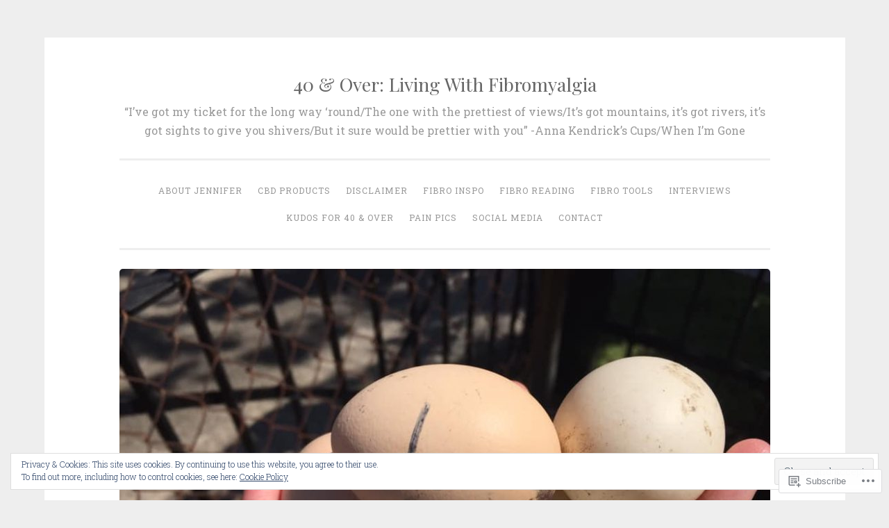

--- FILE ---
content_type: text/html; charset=UTF-8
request_url: https://fortyover.wordpress.com/tag/nola-pride/
body_size: 23867
content:
<!DOCTYPE html>
<html lang="en">
<head>
<meta charset="UTF-8">
<meta name="viewport" content="width=device-width, initial-scale=1">
<link rel="profile" href="http://gmpg.org/xfn/11">

<title>nola pride &#8211; 40 &amp; Over: Living With Fibromyalgia</title>
<script type="text/javascript">
  WebFontConfig = {"google":{"families":["Playfair+Display:r:latin,latin-ext"]},"api_url":"https:\/\/fonts-api.wp.com\/css"};
  (function() {
    var wf = document.createElement('script');
    wf.src = '/wp-content/plugins/custom-fonts/js/webfont.js';
    wf.type = 'text/javascript';
    wf.async = 'true';
    var s = document.getElementsByTagName('script')[0];
    s.parentNode.insertBefore(wf, s);
	})();
</script><style id="jetpack-custom-fonts-css">.wf-active h1, .wf-active h2, .wf-active h3, .wf-active h4, .wf-active h5, .wf-active h6, .wf-active .site-title{font-family:"Playfair Display",serif;font-style:normal;font-weight:400}.wf-active h1{font-weight:400;font-style:normal}.wf-active h2{font-weight:400;font-style:normal}.wf-active #respond h3, .wf-active h3{font-weight:400;font-style:normal}.wf-active h4{font-weight:400;font-style:normal}.wf-active h5{font-weight:400;font-style:normal}.wf-active h6{font-weight:400;font-style:normal}.wf-active .site-title{font-style:normal;font-weight:400}.wf-active .site-description{font-weight:400;font-style:normal}.wf-active .entry-title{font-style:normal;font-weight:400}.wf-active .page-title{font-style:normal;font-weight:400}.wf-active #respond h3, .wf-active .comments-title{font-style:normal;font-weight:400}.wf-active .widget-title{font-weight:400;font-style:normal}@media screen and (min-width: 50em){.wf-active h1{font-weight:400;font-style:normal}}@media screen and (min-width: 50em){.wf-active h2{font-weight:400;font-style:normal}}@media screen and (min-width: 50em){.wf-active #respond h3, .wf-active h3{font-weight:400;font-style:normal}}@media screen and (min-width: 50em){.wf-active h4{font-weight:400;font-style:normal}}@media screen and (min-width: 50em){.wf-active .entry-title{font-style:normal;font-weight:400}}</style>
<meta name='robots' content='max-image-preview:large' />
<link rel='dns-prefetch' href='//s0.wp.com' />
<link rel='dns-prefetch' href='//fonts-api.wp.com' />
<link rel='dns-prefetch' href='//af.pubmine.com' />
<link rel="alternate" type="application/rss+xml" title="40 &amp; Over: Living With Fibromyalgia &raquo; Feed" href="https://fortyover.wordpress.com/feed/" />
<link rel="alternate" type="application/rss+xml" title="40 &amp; Over: Living With Fibromyalgia &raquo; Comments Feed" href="https://fortyover.wordpress.com/comments/feed/" />
<link rel="alternate" type="application/rss+xml" title="40 &amp; Over: Living With Fibromyalgia &raquo; nola pride Tag Feed" href="https://fortyover.wordpress.com/tag/nola-pride/feed/" />
	<script type="text/javascript">
		/* <![CDATA[ */
		function addLoadEvent(func) {
			var oldonload = window.onload;
			if (typeof window.onload != 'function') {
				window.onload = func;
			} else {
				window.onload = function () {
					oldonload();
					func();
				}
			}
		}
		/* ]]> */
	</script>
	<link crossorigin='anonymous' rel='stylesheet' id='all-css-0-1' href='/wp-content/mu-plugins/widgets/eu-cookie-law/templates/style.css?m=1642463000i&cssminify=yes' type='text/css' media='all' />
<style id='wp-emoji-styles-inline-css'>

	img.wp-smiley, img.emoji {
		display: inline !important;
		border: none !important;
		box-shadow: none !important;
		height: 1em !important;
		width: 1em !important;
		margin: 0 0.07em !important;
		vertical-align: -0.1em !important;
		background: none !important;
		padding: 0 !important;
	}
/*# sourceURL=wp-emoji-styles-inline-css */
</style>
<link crossorigin='anonymous' rel='stylesheet' id='all-css-2-1' href='/wp-content/plugins/gutenberg-core/v22.2.0/build/styles/block-library/style.css?m=1764855221i&cssminify=yes' type='text/css' media='all' />
<style id='wp-block-library-inline-css'>
.has-text-align-justify {
	text-align:justify;
}
.has-text-align-justify{text-align:justify;}

/*# sourceURL=wp-block-library-inline-css */
</style><style id='global-styles-inline-css'>
:root{--wp--preset--aspect-ratio--square: 1;--wp--preset--aspect-ratio--4-3: 4/3;--wp--preset--aspect-ratio--3-4: 3/4;--wp--preset--aspect-ratio--3-2: 3/2;--wp--preset--aspect-ratio--2-3: 2/3;--wp--preset--aspect-ratio--16-9: 16/9;--wp--preset--aspect-ratio--9-16: 9/16;--wp--preset--color--black: #000000;--wp--preset--color--cyan-bluish-gray: #abb8c3;--wp--preset--color--white: #fff;--wp--preset--color--pale-pink: #f78da7;--wp--preset--color--vivid-red: #cf2e2e;--wp--preset--color--luminous-vivid-orange: #ff6900;--wp--preset--color--luminous-vivid-amber: #fcb900;--wp--preset--color--light-green-cyan: #7bdcb5;--wp--preset--color--vivid-green-cyan: #00d084;--wp--preset--color--pale-cyan-blue: #8ed1fc;--wp--preset--color--vivid-cyan-blue: #0693e3;--wp--preset--color--vivid-purple: #9b51e0;--wp--preset--color--dark-green: #1c7c7c;--wp--preset--color--dark-gray: #666;--wp--preset--color--medium-gray: #999;--wp--preset--color--light-gray: #eee;--wp--preset--gradient--vivid-cyan-blue-to-vivid-purple: linear-gradient(135deg,rgb(6,147,227) 0%,rgb(155,81,224) 100%);--wp--preset--gradient--light-green-cyan-to-vivid-green-cyan: linear-gradient(135deg,rgb(122,220,180) 0%,rgb(0,208,130) 100%);--wp--preset--gradient--luminous-vivid-amber-to-luminous-vivid-orange: linear-gradient(135deg,rgb(252,185,0) 0%,rgb(255,105,0) 100%);--wp--preset--gradient--luminous-vivid-orange-to-vivid-red: linear-gradient(135deg,rgb(255,105,0) 0%,rgb(207,46,46) 100%);--wp--preset--gradient--very-light-gray-to-cyan-bluish-gray: linear-gradient(135deg,rgb(238,238,238) 0%,rgb(169,184,195) 100%);--wp--preset--gradient--cool-to-warm-spectrum: linear-gradient(135deg,rgb(74,234,220) 0%,rgb(151,120,209) 20%,rgb(207,42,186) 40%,rgb(238,44,130) 60%,rgb(251,105,98) 80%,rgb(254,248,76) 100%);--wp--preset--gradient--blush-light-purple: linear-gradient(135deg,rgb(255,206,236) 0%,rgb(152,150,240) 100%);--wp--preset--gradient--blush-bordeaux: linear-gradient(135deg,rgb(254,205,165) 0%,rgb(254,45,45) 50%,rgb(107,0,62) 100%);--wp--preset--gradient--luminous-dusk: linear-gradient(135deg,rgb(255,203,112) 0%,rgb(199,81,192) 50%,rgb(65,88,208) 100%);--wp--preset--gradient--pale-ocean: linear-gradient(135deg,rgb(255,245,203) 0%,rgb(182,227,212) 50%,rgb(51,167,181) 100%);--wp--preset--gradient--electric-grass: linear-gradient(135deg,rgb(202,248,128) 0%,rgb(113,206,126) 100%);--wp--preset--gradient--midnight: linear-gradient(135deg,rgb(2,3,129) 0%,rgb(40,116,252) 100%);--wp--preset--font-size--small: 13px;--wp--preset--font-size--medium: 20px;--wp--preset--font-size--large: 36px;--wp--preset--font-size--x-large: 42px;--wp--preset--font-family--albert-sans: 'Albert Sans', sans-serif;--wp--preset--font-family--alegreya: Alegreya, serif;--wp--preset--font-family--arvo: Arvo, serif;--wp--preset--font-family--bodoni-moda: 'Bodoni Moda', serif;--wp--preset--font-family--bricolage-grotesque: 'Bricolage Grotesque', sans-serif;--wp--preset--font-family--cabin: Cabin, sans-serif;--wp--preset--font-family--chivo: Chivo, sans-serif;--wp--preset--font-family--commissioner: Commissioner, sans-serif;--wp--preset--font-family--cormorant: Cormorant, serif;--wp--preset--font-family--courier-prime: 'Courier Prime', monospace;--wp--preset--font-family--crimson-pro: 'Crimson Pro', serif;--wp--preset--font-family--dm-mono: 'DM Mono', monospace;--wp--preset--font-family--dm-sans: 'DM Sans', sans-serif;--wp--preset--font-family--dm-serif-display: 'DM Serif Display', serif;--wp--preset--font-family--domine: Domine, serif;--wp--preset--font-family--eb-garamond: 'EB Garamond', serif;--wp--preset--font-family--epilogue: Epilogue, sans-serif;--wp--preset--font-family--fahkwang: Fahkwang, sans-serif;--wp--preset--font-family--figtree: Figtree, sans-serif;--wp--preset--font-family--fira-sans: 'Fira Sans', sans-serif;--wp--preset--font-family--fjalla-one: 'Fjalla One', sans-serif;--wp--preset--font-family--fraunces: Fraunces, serif;--wp--preset--font-family--gabarito: Gabarito, system-ui;--wp--preset--font-family--ibm-plex-mono: 'IBM Plex Mono', monospace;--wp--preset--font-family--ibm-plex-sans: 'IBM Plex Sans', sans-serif;--wp--preset--font-family--ibarra-real-nova: 'Ibarra Real Nova', serif;--wp--preset--font-family--instrument-serif: 'Instrument Serif', serif;--wp--preset--font-family--inter: Inter, sans-serif;--wp--preset--font-family--josefin-sans: 'Josefin Sans', sans-serif;--wp--preset--font-family--jost: Jost, sans-serif;--wp--preset--font-family--libre-baskerville: 'Libre Baskerville', serif;--wp--preset--font-family--libre-franklin: 'Libre Franklin', sans-serif;--wp--preset--font-family--literata: Literata, serif;--wp--preset--font-family--lora: Lora, serif;--wp--preset--font-family--merriweather: Merriweather, serif;--wp--preset--font-family--montserrat: Montserrat, sans-serif;--wp--preset--font-family--newsreader: Newsreader, serif;--wp--preset--font-family--noto-sans-mono: 'Noto Sans Mono', sans-serif;--wp--preset--font-family--nunito: Nunito, sans-serif;--wp--preset--font-family--open-sans: 'Open Sans', sans-serif;--wp--preset--font-family--overpass: Overpass, sans-serif;--wp--preset--font-family--pt-serif: 'PT Serif', serif;--wp--preset--font-family--petrona: Petrona, serif;--wp--preset--font-family--piazzolla: Piazzolla, serif;--wp--preset--font-family--playfair-display: 'Playfair Display', serif;--wp--preset--font-family--plus-jakarta-sans: 'Plus Jakarta Sans', sans-serif;--wp--preset--font-family--poppins: Poppins, sans-serif;--wp--preset--font-family--raleway: Raleway, sans-serif;--wp--preset--font-family--roboto: Roboto, sans-serif;--wp--preset--font-family--roboto-slab: 'Roboto Slab', serif;--wp--preset--font-family--rubik: Rubik, sans-serif;--wp--preset--font-family--rufina: Rufina, serif;--wp--preset--font-family--sora: Sora, sans-serif;--wp--preset--font-family--source-sans-3: 'Source Sans 3', sans-serif;--wp--preset--font-family--source-serif-4: 'Source Serif 4', serif;--wp--preset--font-family--space-mono: 'Space Mono', monospace;--wp--preset--font-family--syne: Syne, sans-serif;--wp--preset--font-family--texturina: Texturina, serif;--wp--preset--font-family--urbanist: Urbanist, sans-serif;--wp--preset--font-family--work-sans: 'Work Sans', sans-serif;--wp--preset--spacing--20: 0.44rem;--wp--preset--spacing--30: 0.67rem;--wp--preset--spacing--40: 1rem;--wp--preset--spacing--50: 1.5rem;--wp--preset--spacing--60: 2.25rem;--wp--preset--spacing--70: 3.38rem;--wp--preset--spacing--80: 5.06rem;--wp--preset--shadow--natural: 6px 6px 9px rgba(0, 0, 0, 0.2);--wp--preset--shadow--deep: 12px 12px 50px rgba(0, 0, 0, 0.4);--wp--preset--shadow--sharp: 6px 6px 0px rgba(0, 0, 0, 0.2);--wp--preset--shadow--outlined: 6px 6px 0px -3px rgb(255, 255, 255), 6px 6px rgb(0, 0, 0);--wp--preset--shadow--crisp: 6px 6px 0px rgb(0, 0, 0);}:where(.is-layout-flex){gap: 0.5em;}:where(.is-layout-grid){gap: 0.5em;}body .is-layout-flex{display: flex;}.is-layout-flex{flex-wrap: wrap;align-items: center;}.is-layout-flex > :is(*, div){margin: 0;}body .is-layout-grid{display: grid;}.is-layout-grid > :is(*, div){margin: 0;}:where(.wp-block-columns.is-layout-flex){gap: 2em;}:where(.wp-block-columns.is-layout-grid){gap: 2em;}:where(.wp-block-post-template.is-layout-flex){gap: 1.25em;}:where(.wp-block-post-template.is-layout-grid){gap: 1.25em;}.has-black-color{color: var(--wp--preset--color--black) !important;}.has-cyan-bluish-gray-color{color: var(--wp--preset--color--cyan-bluish-gray) !important;}.has-white-color{color: var(--wp--preset--color--white) !important;}.has-pale-pink-color{color: var(--wp--preset--color--pale-pink) !important;}.has-vivid-red-color{color: var(--wp--preset--color--vivid-red) !important;}.has-luminous-vivid-orange-color{color: var(--wp--preset--color--luminous-vivid-orange) !important;}.has-luminous-vivid-amber-color{color: var(--wp--preset--color--luminous-vivid-amber) !important;}.has-light-green-cyan-color{color: var(--wp--preset--color--light-green-cyan) !important;}.has-vivid-green-cyan-color{color: var(--wp--preset--color--vivid-green-cyan) !important;}.has-pale-cyan-blue-color{color: var(--wp--preset--color--pale-cyan-blue) !important;}.has-vivid-cyan-blue-color{color: var(--wp--preset--color--vivid-cyan-blue) !important;}.has-vivid-purple-color{color: var(--wp--preset--color--vivid-purple) !important;}.has-black-background-color{background-color: var(--wp--preset--color--black) !important;}.has-cyan-bluish-gray-background-color{background-color: var(--wp--preset--color--cyan-bluish-gray) !important;}.has-white-background-color{background-color: var(--wp--preset--color--white) !important;}.has-pale-pink-background-color{background-color: var(--wp--preset--color--pale-pink) !important;}.has-vivid-red-background-color{background-color: var(--wp--preset--color--vivid-red) !important;}.has-luminous-vivid-orange-background-color{background-color: var(--wp--preset--color--luminous-vivid-orange) !important;}.has-luminous-vivid-amber-background-color{background-color: var(--wp--preset--color--luminous-vivid-amber) !important;}.has-light-green-cyan-background-color{background-color: var(--wp--preset--color--light-green-cyan) !important;}.has-vivid-green-cyan-background-color{background-color: var(--wp--preset--color--vivid-green-cyan) !important;}.has-pale-cyan-blue-background-color{background-color: var(--wp--preset--color--pale-cyan-blue) !important;}.has-vivid-cyan-blue-background-color{background-color: var(--wp--preset--color--vivid-cyan-blue) !important;}.has-vivid-purple-background-color{background-color: var(--wp--preset--color--vivid-purple) !important;}.has-black-border-color{border-color: var(--wp--preset--color--black) !important;}.has-cyan-bluish-gray-border-color{border-color: var(--wp--preset--color--cyan-bluish-gray) !important;}.has-white-border-color{border-color: var(--wp--preset--color--white) !important;}.has-pale-pink-border-color{border-color: var(--wp--preset--color--pale-pink) !important;}.has-vivid-red-border-color{border-color: var(--wp--preset--color--vivid-red) !important;}.has-luminous-vivid-orange-border-color{border-color: var(--wp--preset--color--luminous-vivid-orange) !important;}.has-luminous-vivid-amber-border-color{border-color: var(--wp--preset--color--luminous-vivid-amber) !important;}.has-light-green-cyan-border-color{border-color: var(--wp--preset--color--light-green-cyan) !important;}.has-vivid-green-cyan-border-color{border-color: var(--wp--preset--color--vivid-green-cyan) !important;}.has-pale-cyan-blue-border-color{border-color: var(--wp--preset--color--pale-cyan-blue) !important;}.has-vivid-cyan-blue-border-color{border-color: var(--wp--preset--color--vivid-cyan-blue) !important;}.has-vivid-purple-border-color{border-color: var(--wp--preset--color--vivid-purple) !important;}.has-vivid-cyan-blue-to-vivid-purple-gradient-background{background: var(--wp--preset--gradient--vivid-cyan-blue-to-vivid-purple) !important;}.has-light-green-cyan-to-vivid-green-cyan-gradient-background{background: var(--wp--preset--gradient--light-green-cyan-to-vivid-green-cyan) !important;}.has-luminous-vivid-amber-to-luminous-vivid-orange-gradient-background{background: var(--wp--preset--gradient--luminous-vivid-amber-to-luminous-vivid-orange) !important;}.has-luminous-vivid-orange-to-vivid-red-gradient-background{background: var(--wp--preset--gradient--luminous-vivid-orange-to-vivid-red) !important;}.has-very-light-gray-to-cyan-bluish-gray-gradient-background{background: var(--wp--preset--gradient--very-light-gray-to-cyan-bluish-gray) !important;}.has-cool-to-warm-spectrum-gradient-background{background: var(--wp--preset--gradient--cool-to-warm-spectrum) !important;}.has-blush-light-purple-gradient-background{background: var(--wp--preset--gradient--blush-light-purple) !important;}.has-blush-bordeaux-gradient-background{background: var(--wp--preset--gradient--blush-bordeaux) !important;}.has-luminous-dusk-gradient-background{background: var(--wp--preset--gradient--luminous-dusk) !important;}.has-pale-ocean-gradient-background{background: var(--wp--preset--gradient--pale-ocean) !important;}.has-electric-grass-gradient-background{background: var(--wp--preset--gradient--electric-grass) !important;}.has-midnight-gradient-background{background: var(--wp--preset--gradient--midnight) !important;}.has-small-font-size{font-size: var(--wp--preset--font-size--small) !important;}.has-medium-font-size{font-size: var(--wp--preset--font-size--medium) !important;}.has-large-font-size{font-size: var(--wp--preset--font-size--large) !important;}.has-x-large-font-size{font-size: var(--wp--preset--font-size--x-large) !important;}.has-albert-sans-font-family{font-family: var(--wp--preset--font-family--albert-sans) !important;}.has-alegreya-font-family{font-family: var(--wp--preset--font-family--alegreya) !important;}.has-arvo-font-family{font-family: var(--wp--preset--font-family--arvo) !important;}.has-bodoni-moda-font-family{font-family: var(--wp--preset--font-family--bodoni-moda) !important;}.has-bricolage-grotesque-font-family{font-family: var(--wp--preset--font-family--bricolage-grotesque) !important;}.has-cabin-font-family{font-family: var(--wp--preset--font-family--cabin) !important;}.has-chivo-font-family{font-family: var(--wp--preset--font-family--chivo) !important;}.has-commissioner-font-family{font-family: var(--wp--preset--font-family--commissioner) !important;}.has-cormorant-font-family{font-family: var(--wp--preset--font-family--cormorant) !important;}.has-courier-prime-font-family{font-family: var(--wp--preset--font-family--courier-prime) !important;}.has-crimson-pro-font-family{font-family: var(--wp--preset--font-family--crimson-pro) !important;}.has-dm-mono-font-family{font-family: var(--wp--preset--font-family--dm-mono) !important;}.has-dm-sans-font-family{font-family: var(--wp--preset--font-family--dm-sans) !important;}.has-dm-serif-display-font-family{font-family: var(--wp--preset--font-family--dm-serif-display) !important;}.has-domine-font-family{font-family: var(--wp--preset--font-family--domine) !important;}.has-eb-garamond-font-family{font-family: var(--wp--preset--font-family--eb-garamond) !important;}.has-epilogue-font-family{font-family: var(--wp--preset--font-family--epilogue) !important;}.has-fahkwang-font-family{font-family: var(--wp--preset--font-family--fahkwang) !important;}.has-figtree-font-family{font-family: var(--wp--preset--font-family--figtree) !important;}.has-fira-sans-font-family{font-family: var(--wp--preset--font-family--fira-sans) !important;}.has-fjalla-one-font-family{font-family: var(--wp--preset--font-family--fjalla-one) !important;}.has-fraunces-font-family{font-family: var(--wp--preset--font-family--fraunces) !important;}.has-gabarito-font-family{font-family: var(--wp--preset--font-family--gabarito) !important;}.has-ibm-plex-mono-font-family{font-family: var(--wp--preset--font-family--ibm-plex-mono) !important;}.has-ibm-plex-sans-font-family{font-family: var(--wp--preset--font-family--ibm-plex-sans) !important;}.has-ibarra-real-nova-font-family{font-family: var(--wp--preset--font-family--ibarra-real-nova) !important;}.has-instrument-serif-font-family{font-family: var(--wp--preset--font-family--instrument-serif) !important;}.has-inter-font-family{font-family: var(--wp--preset--font-family--inter) !important;}.has-josefin-sans-font-family{font-family: var(--wp--preset--font-family--josefin-sans) !important;}.has-jost-font-family{font-family: var(--wp--preset--font-family--jost) !important;}.has-libre-baskerville-font-family{font-family: var(--wp--preset--font-family--libre-baskerville) !important;}.has-libre-franklin-font-family{font-family: var(--wp--preset--font-family--libre-franklin) !important;}.has-literata-font-family{font-family: var(--wp--preset--font-family--literata) !important;}.has-lora-font-family{font-family: var(--wp--preset--font-family--lora) !important;}.has-merriweather-font-family{font-family: var(--wp--preset--font-family--merriweather) !important;}.has-montserrat-font-family{font-family: var(--wp--preset--font-family--montserrat) !important;}.has-newsreader-font-family{font-family: var(--wp--preset--font-family--newsreader) !important;}.has-noto-sans-mono-font-family{font-family: var(--wp--preset--font-family--noto-sans-mono) !important;}.has-nunito-font-family{font-family: var(--wp--preset--font-family--nunito) !important;}.has-open-sans-font-family{font-family: var(--wp--preset--font-family--open-sans) !important;}.has-overpass-font-family{font-family: var(--wp--preset--font-family--overpass) !important;}.has-pt-serif-font-family{font-family: var(--wp--preset--font-family--pt-serif) !important;}.has-petrona-font-family{font-family: var(--wp--preset--font-family--petrona) !important;}.has-piazzolla-font-family{font-family: var(--wp--preset--font-family--piazzolla) !important;}.has-playfair-display-font-family{font-family: var(--wp--preset--font-family--playfair-display) !important;}.has-plus-jakarta-sans-font-family{font-family: var(--wp--preset--font-family--plus-jakarta-sans) !important;}.has-poppins-font-family{font-family: var(--wp--preset--font-family--poppins) !important;}.has-raleway-font-family{font-family: var(--wp--preset--font-family--raleway) !important;}.has-roboto-font-family{font-family: var(--wp--preset--font-family--roboto) !important;}.has-roboto-slab-font-family{font-family: var(--wp--preset--font-family--roboto-slab) !important;}.has-rubik-font-family{font-family: var(--wp--preset--font-family--rubik) !important;}.has-rufina-font-family{font-family: var(--wp--preset--font-family--rufina) !important;}.has-sora-font-family{font-family: var(--wp--preset--font-family--sora) !important;}.has-source-sans-3-font-family{font-family: var(--wp--preset--font-family--source-sans-3) !important;}.has-source-serif-4-font-family{font-family: var(--wp--preset--font-family--source-serif-4) !important;}.has-space-mono-font-family{font-family: var(--wp--preset--font-family--space-mono) !important;}.has-syne-font-family{font-family: var(--wp--preset--font-family--syne) !important;}.has-texturina-font-family{font-family: var(--wp--preset--font-family--texturina) !important;}.has-urbanist-font-family{font-family: var(--wp--preset--font-family--urbanist) !important;}.has-work-sans-font-family{font-family: var(--wp--preset--font-family--work-sans) !important;}
/*# sourceURL=global-styles-inline-css */
</style>

<style id='classic-theme-styles-inline-css'>
/*! This file is auto-generated */
.wp-block-button__link{color:#fff;background-color:#32373c;border-radius:9999px;box-shadow:none;text-decoration:none;padding:calc(.667em + 2px) calc(1.333em + 2px);font-size:1.125em}.wp-block-file__button{background:#32373c;color:#fff;text-decoration:none}
/*# sourceURL=/wp-includes/css/classic-themes.min.css */
</style>
<link crossorigin='anonymous' rel='stylesheet' id='all-css-4-1' href='/_static/??-eJx9j9EKwjAMRX/INHQbOh/Eb1m74KpNV5rW4d9bEaYw9CUPl3PuJbhEsHPIFDJGXy4uCNrZ+NneBBule6VBHEdPkOiuOhyd5JUAyQ9Pyors8KuIC3y6EtWc45BfBNPoBvLEFfunLbE6YExMJAL1sisMeaqibLx3jLEYjBTEpiHbCRqsHFaftku/jPWdM5/0odP7Y9u2/fUJSdlrbg==&cssminify=yes' type='text/css' media='all' />
<link rel='stylesheet' id='penscratch-2-fonts-css' href='https://fonts-api.wp.com/css?family=Roboto+Slab%3A300%2C400%2C700&#038;subset=latin%2Clatin-ext' media='all' />
<link crossorigin='anonymous' rel='stylesheet' id='all-css-6-1' href='/_static/??-eJyNy8sJgDAMANCFrKml5CbOYkOgan+YSHF7dQNv7/KgN0O1KBcFjZxZoF0BGhehc1WKxgGJQEiVDhlfDvCjbIVA9E5seqOav7fkeUK01iF6vz+JZyr2&cssminify=yes' type='text/css' media='all' />
<style id='jetpack_facebook_likebox-inline-css'>
.widget_facebook_likebox {
	overflow: hidden;
}

/*# sourceURL=/wp-content/mu-plugins/jetpack-plugin/moon/modules/widgets/facebook-likebox/style.css */
</style>
<link crossorigin='anonymous' rel='stylesheet' id='all-css-8-1' href='/_static/??-eJzTLy/QTc7PK0nNK9HPLdUtyClNz8wr1i9KTcrJTwcy0/WTi5G5ekCujj52Temp+bo5+cmJJZn5eSgc3bScxMwikFb7XFtDE1NLExMLc0OTLACohS2q&cssminify=yes' type='text/css' media='all' />
<link crossorigin='anonymous' rel='stylesheet' id='print-css-9-1' href='/wp-content/mu-plugins/global-print/global-print.css?m=1465851035i&cssminify=yes' type='text/css' media='print' />
<style id='jetpack-global-styles-frontend-style-inline-css'>
:root { --font-headings: unset; --font-base: unset; --font-headings-default: -apple-system,BlinkMacSystemFont,"Segoe UI",Roboto,Oxygen-Sans,Ubuntu,Cantarell,"Helvetica Neue",sans-serif; --font-base-default: -apple-system,BlinkMacSystemFont,"Segoe UI",Roboto,Oxygen-Sans,Ubuntu,Cantarell,"Helvetica Neue",sans-serif;}
/*# sourceURL=jetpack-global-styles-frontend-style-inline-css */
</style>
<link crossorigin='anonymous' rel='stylesheet' id='all-css-12-1' href='/wp-content/themes/h4/global.css?m=1420737423i&cssminify=yes' type='text/css' media='all' />
<script type="text/javascript" id="wpcom-actionbar-placeholder-js-extra">
/* <![CDATA[ */
var actionbardata = {"siteID":"152443017","postID":"0","siteURL":"https://fortyover.wordpress.com","xhrURL":"https://fortyover.wordpress.com/wp-admin/admin-ajax.php","nonce":"2a7f83fc7a","isLoggedIn":"","statusMessage":"","subsEmailDefault":"instantly","proxyScriptUrl":"https://s0.wp.com/wp-content/js/wpcom-proxy-request.js?m=1513050504i&amp;ver=20211021","i18n":{"followedText":"New posts from this site will now appear in your \u003Ca href=\"https://wordpress.com/reader\"\u003EReader\u003C/a\u003E","foldBar":"Collapse this bar","unfoldBar":"Expand this bar","shortLinkCopied":"Shortlink copied to clipboard."}};
//# sourceURL=wpcom-actionbar-placeholder-js-extra
/* ]]> */
</script>
<script type="text/javascript" id="jetpack-mu-wpcom-settings-js-before">
/* <![CDATA[ */
var JETPACK_MU_WPCOM_SETTINGS = {"assetsUrl":"https://s0.wp.com/wp-content/mu-plugins/jetpack-mu-wpcom-plugin/moon/jetpack_vendor/automattic/jetpack-mu-wpcom/src/build/"};
//# sourceURL=jetpack-mu-wpcom-settings-js-before
/* ]]> */
</script>
<script crossorigin='anonymous' type='text/javascript'  src='/_static/??/wp-content/js/rlt-proxy.js,/wp-content/blog-plugins/wordads-classes/js/cmp/v2/cmp-non-gdpr.js?m=1720530689j'></script>
<script type="text/javascript" id="rlt-proxy-js-after">
/* <![CDATA[ */
	rltInitialize( {"token":null,"iframeOrigins":["https:\/\/widgets.wp.com"]} );
//# sourceURL=rlt-proxy-js-after
/* ]]> */
</script>
<link rel="EditURI" type="application/rsd+xml" title="RSD" href="https://fortyover.wordpress.com/xmlrpc.php?rsd" />
<meta name="generator" content="WordPress.com" />

<!-- Jetpack Open Graph Tags -->
<meta property="og:type" content="website" />
<meta property="og:title" content="nola pride &#8211; 40 &amp; Over: Living With Fibromyalgia" />
<meta property="og:url" content="https://fortyover.wordpress.com/tag/nola-pride/" />
<meta property="og:site_name" content="40 &amp; Over: Living With Fibromyalgia" />
<meta property="og:image" content="https://fortyover.wordpress.com/wp-content/uploads/2018/12/cropped-IMG_0958.jpg?w=200" />
<meta property="og:image:width" content="200" />
<meta property="og:image:height" content="200" />
<meta property="og:image:alt" content="" />
<meta property="og:locale" content="en_US" />
<meta property="fb:app_id" content="249643311490" />

<!-- End Jetpack Open Graph Tags -->
<link rel="search" type="application/opensearchdescription+xml" href="https://fortyover.wordpress.com/osd.xml" title="40 &#38; Over: Living With Fibromyalgia" />
<link rel="search" type="application/opensearchdescription+xml" href="https://s1.wp.com/opensearch.xml" title="WordPress.com" />
<meta name="description" content="Posts about nola pride written by Jennifer Coleman" />
<script type="text/javascript">
/* <![CDATA[ */
var wa_client = {}; wa_client.cmd = []; wa_client.config = { 'blog_id': 152443017, 'blog_language': 'en', 'is_wordads': false, 'hosting_type': 0, 'afp_account_id': null, 'afp_host_id': 5038568878849053, 'theme': 'pub/penscratch-2', '_': { 'title': 'Advertisement', 'privacy_settings': 'Privacy Settings' }, 'formats': [ 'belowpost', 'bottom_sticky', 'sidebar_sticky_right', 'sidebar', 'gutenberg_rectangle', 'gutenberg_leaderboard', 'gutenberg_mobile_leaderboard', 'gutenberg_skyscraper' ] };
/* ]]> */
</script>
		<script type="text/javascript">

			window.doNotSellCallback = function() {

				var linkElements = [
					'a[href="https://wordpress.com/?ref=footer_blog"]',
					'a[href="https://wordpress.com/?ref=footer_website"]',
					'a[href="https://wordpress.com/?ref=vertical_footer"]',
					'a[href^="https://wordpress.com/?ref=footer_segment_"]',
				].join(',');

				var dnsLink = document.createElement( 'a' );
				dnsLink.href = 'https://wordpress.com/advertising-program-optout/';
				dnsLink.classList.add( 'do-not-sell-link' );
				dnsLink.rel = 'nofollow';
				dnsLink.style.marginLeft = '0.5em';
				dnsLink.textContent = 'Do Not Sell or Share My Personal Information';

				var creditLinks = document.querySelectorAll( linkElements );

				if ( 0 === creditLinks.length ) {
					return false;
				}

				Array.prototype.forEach.call( creditLinks, function( el ) {
					el.insertAdjacentElement( 'afterend', dnsLink );
				});

				return true;
			};

		</script>
		<link rel="icon" href="https://fortyover.wordpress.com/wp-content/uploads/2018/12/cropped-IMG_0958.jpg?w=32" sizes="32x32" />
<link rel="icon" href="https://fortyover.wordpress.com/wp-content/uploads/2018/12/cropped-IMG_0958.jpg?w=192" sizes="192x192" />
<link rel="apple-touch-icon" href="https://fortyover.wordpress.com/wp-content/uploads/2018/12/cropped-IMG_0958.jpg?w=180" />
<meta name="msapplication-TileImage" content="https://fortyover.wordpress.com/wp-content/uploads/2018/12/cropped-IMG_0958.jpg?w=270" />
<script type="text/javascript">
	window.google_analytics_uacct = "UA-52447-2";
</script>

<script type="text/javascript">
	var _gaq = _gaq || [];
	_gaq.push(['_setAccount', 'UA-52447-2']);
	_gaq.push(['_gat._anonymizeIp']);
	_gaq.push(['_setDomainName', 'wordpress.com']);
	_gaq.push(['_initData']);
	_gaq.push(['_trackPageview']);

	(function() {
		var ga = document.createElement('script'); ga.type = 'text/javascript'; ga.async = true;
		ga.src = ('https:' == document.location.protocol ? 'https://ssl' : 'http://www') + '.google-analytics.com/ga.js';
		(document.getElementsByTagName('head')[0] || document.getElementsByTagName('body')[0]).appendChild(ga);
	})();
</script>
<link crossorigin='anonymous' rel='stylesheet' id='all-css-0-3' href='/_static/??-eJydjtsKwjAQRH/IdqlFiw/ip0i6Wcq2STZkE/L7rXjDN/VtZjgcBmpsUEKmkMGXJroycVCYKUeDy6ODFwlw5YAwOsFFQStHSi2q7uB7gxdbHCmgSVKU3At6Dr8K75cKOwtaRsXEMbNs8EdrPYd/r1a2E2WFjctmSsa/00158eduOPSn4dh3+3kFR5h+Wg==&cssminify=yes' type='text/css' media='all' />
</head>

<body class="archive tag tag-nola-pride tag-39596371 wp-embed-responsive wp-theme-pubpenscratch-2 customizer-styles-applied jetpack-reblog-enabled">
<div id="page" class="hfeed site">
	<a class="skip-link screen-reader-text" href="#content">Skip to content</a>
	<header id="masthead" class="site-header" role="banner">
		<div class="site-branding">
							<p class="site-title"><a href="https://fortyover.wordpress.com/" rel="home">40 &amp; Over: Living With Fibromyalgia</a></p>
							<p class="site-description">“I’ve got my ticket for the long way ‘round/The one with the prettiest of views/It’s got mountains, it’s got rivers, it’s got sights to give you shivers/But it sure would be prettier with you” -Anna Kendrick’s Cups/When I’m Gone</p>
					</div>

		<nav id="site-navigation" class="main-navigation" role="navigation">
			<button class="menu-toggle">
				<svg xmlns="http://www.w3.org/2000/svg" viewBox="0 0 16 16"><rect x="0" fill="none" width="16" height="16"/><g><path id="menu-icon" d="M0 14h16v-2H0v2zM0 2v2h16V2H0zm0 7h16V7H0v2z"/></g></svg>
				Menu			</button>
			<div class="menu"><ul>
<li class="page_item page-item-81"><a href="https://fortyover.wordpress.com/about-jennifer/">About Jennifer</a></li>
<li class="page_item page-item-682"><a href="https://fortyover.wordpress.com/cbd-products/">CBD Products</a></li>
<li class="page_item page-item-930"><a href="https://fortyover.wordpress.com/disclaimer/">Disclaimer</a></li>
<li class="page_item page-item-53"><a href="https://fortyover.wordpress.com/my-fibro-songs/">Fibro Inspo</a></li>
<li class="page_item page-item-19"><a href="https://fortyover.wordpress.com/fibromyalgia-related-links/">Fibro Reading</a></li>
<li class="page_item page-item-29"><a href="https://fortyover.wordpress.com/fibro-tools/">Fibro Tools</a></li>
<li class="page_item page-item-935"><a href="https://fortyover.wordpress.com/interviews/">Interviews</a></li>
<li class="page_item page-item-674"><a href="https://fortyover.wordpress.com/reviews-of-40-over/">Kudos for 40 &amp;&nbsp;Over</a></li>
<li class="page_item page-item-979"><a href="https://fortyover.wordpress.com/pain-pics/">Pain Pics</a></li>
<li class="page_item page-item-868"><a href="https://fortyover.wordpress.com/social-media/">Social Media</a></li>
<li class="page_item page-item-2"><a href="https://fortyover.wordpress.com/contact/">Contact</a></li>
</ul></div>
		</nav><!-- #site-navigation -->
	</header><!-- #masthead -->

	<div id="content" class="site-content">
					<a href="https://fortyover.wordpress.com/" rel="home">
				<img class="custom-header" src="https://fortyover.wordpress.com/wp-content/uploads/2019/03/cropped-55510767_373885783454859_3800338465392951296_n.jpg" width="937" height="696" alt="">
			</a>
		
	<section id="primary" class="content-area">
		<main id="main" class="site-main" role="main">

		
			<header class="page-header">
				<h1 class="page-title">Tag: <span>nola pride</span></h1>			</header><!-- .page-header -->

			
				
					
<article id="post-904" class="post-904 post type-post status-publish format-standard has-post-thumbnail hentry category-uncategorized tag-chronic tag-king-cake tag-new-orleans tag-nola-pride tag-saints">
	<header class="entry-header">
		<h1 class="entry-title"><a href="https://fortyover.wordpress.com/2019/01/20/who-dat-today-im-like-all-new-orleanians-aka-toteauxlly-crazy/" rel="bookmark">Who Dat! Today I’m Like All New Orleanians: Chronically&nbsp;Crazy</a></h1>	</header><!-- .entry-header -->
			<div class="entry-thumbnail">
			<a href="https://fortyover.wordpress.com/2019/01/20/who-dat-today-im-like-all-new-orleanians-aka-toteauxlly-crazy/"><img width="656" height="300" src="https://fortyover.wordpress.com/wp-content/uploads/2019/01/16ae6314-10e9-4dd8-9643-e084c27509f6.jpeg?w=656&amp;h=300&amp;crop=1" class="attachment-penscratch-2-featured size-penscratch-2-featured wp-post-image" alt="" decoding="async" srcset="https://fortyover.wordpress.com/wp-content/uploads/2019/01/16ae6314-10e9-4dd8-9643-e084c27509f6.jpeg?w=656&amp;h=300&amp;crop=1 656w, https://fortyover.wordpress.com/wp-content/uploads/2019/01/16ae6314-10e9-4dd8-9643-e084c27509f6.jpeg?w=150&amp;h=69&amp;crop=1 150w, https://fortyover.wordpress.com/wp-content/uploads/2019/01/16ae6314-10e9-4dd8-9643-e084c27509f6.jpeg?w=300&amp;h=137&amp;crop=1 300w, https://fortyover.wordpress.com/wp-content/uploads/2019/01/16ae6314-10e9-4dd8-9643-e084c27509f6.jpeg?w=768&amp;h=351&amp;crop=1 768w, https://fortyover.wordpress.com/wp-content/uploads/2019/01/16ae6314-10e9-4dd8-9643-e084c27509f6.jpeg?w=1024&amp;h=468&amp;crop=1 1024w" sizes="(max-width: 656px) 100vw, 656px" data-attachment-id="955" data-permalink="https://fortyover.wordpress.com/2019/01/20/who-dat-today-im-like-all-new-orleanians-aka-toteauxlly-crazy/16ae6314-10e9-4dd8-9643-e084c27509f6/" data-orig-file="https://fortyover.wordpress.com/wp-content/uploads/2019/01/16ae6314-10e9-4dd8-9643-e084c27509f6.jpeg" data-orig-size="1280,960" data-comments-opened="1" data-image-meta="{&quot;aperture&quot;:&quot;2.2&quot;,&quot;credit&quot;:&quot;&quot;,&quot;camera&quot;:&quot;iPhone 6&quot;,&quot;caption&quot;:&quot;&quot;,&quot;created_timestamp&quot;:&quot;1547930337&quot;,&quot;copyright&quot;:&quot;&quot;,&quot;focal_length&quot;:&quot;2.65&quot;,&quot;iso&quot;:&quot;250&quot;,&quot;shutter_speed&quot;:&quot;0.033333333333333&quot;,&quot;title&quot;:&quot;&quot;,&quot;orientation&quot;:&quot;1&quot;,&quot;latitude&quot;:&quot;29.919775&quot;,&quot;longitude&quot;:&quot;-90.095908333333&quot;}" data-image-title="16ae6314-10e9-4dd8-9643-e084c27509f6" data-image-description="" data-image-caption="&lt;p&gt;“Home is Where You Hang Your Beads”&lt;/p&gt;
" data-medium-file="https://fortyover.wordpress.com/wp-content/uploads/2019/01/16ae6314-10e9-4dd8-9643-e084c27509f6.jpeg?w=300" data-large-file="https://fortyover.wordpress.com/wp-content/uploads/2019/01/16ae6314-10e9-4dd8-9643-e084c27509f6.jpeg?w=656" /></a>
		</div>
				<div class="entry-meta">
			<span class="posted-on"><a href="https://fortyover.wordpress.com/2019/01/20/who-dat-today-im-like-all-new-orleanians-aka-toteauxlly-crazy/" rel="bookmark"><time class="entry-date published" datetime="2019-01-20T07:09:41-06:00">January 20, 2019</time><time class="updated" datetime="2019-01-21T11:30:21-06:00">January 21, 2019</time></a></span><span class="byline"><span class="author vcard"><span class="sep"> ~ </span><a class="url fn n" href="https://fortyover.wordpress.com/author/jbethcole/">Jennifer Coleman</a></span></span>			<span class="sep"> ~ </span><span class="comments-link"><a href="https://fortyover.wordpress.com/2019/01/20/who-dat-today-im-like-all-new-orleanians-aka-toteauxlly-crazy/#respond">Leave a comment</a></span>					</div><!-- .entry-meta -->
				<div class="entry-content">
		<p>It's Carnival/Mardi Gras season in Nola, where beads throw on trees; king cakes are in everyone’s shopping carts, seen being transported on airplanes, and gobbled by mouths of all sizes; floatloads of beads are coming soon; and my daughters' school gets out early on parade days as it and our house are in "the box," &hellip; <a href="https://fortyover.wordpress.com/2019/01/20/who-dat-today-im-like-all-new-orleanians-aka-toteauxlly-crazy/" class="more-link">Continue reading <span class="screen-reader-text">Who Dat! Today I’m Like All New Orleanians: Chronically&nbsp;Crazy</span></a></p>			</div><!-- .entry-content -->
	</article><!-- #post-## -->

				
				
		
		</main><!-- #main -->
	</section><!-- #primary -->


	<div id="secondary" class="widget-area" role="complementary">
		<aside id="blog_subscription-5" class="widget widget_blog_subscription jetpack_subscription_widget"><h1 class="widget-title"><label for="subscribe-field">Please enter your email to receive new post updates.</label></h1>

			<div class="wp-block-jetpack-subscriptions__container">
			<form
				action="https://subscribe.wordpress.com"
				method="post"
				accept-charset="utf-8"
				data-blog="152443017"
				data-post_access_level="everybody"
				id="subscribe-blog"
			>
								<p id="subscribe-email">
					<label
						id="subscribe-field-label"
						for="subscribe-field"
						class="screen-reader-text"
					>
						Email Address:					</label>

					<input
							type="email"
							name="email"
							autocomplete="email"
							
							style="width: 95%; padding: 1px 10px"
							placeholder="Email Address"
							value=""
							id="subscribe-field"
							required
						/>				</p>

				<p id="subscribe-submit"
									>
					<input type="hidden" name="action" value="subscribe"/>
					<input type="hidden" name="blog_id" value="152443017"/>
					<input type="hidden" name="source" value="https://fortyover.wordpress.com/tag/nola-pride/"/>
					<input type="hidden" name="sub-type" value="widget"/>
					<input type="hidden" name="redirect_fragment" value="subscribe-blog"/>
					<input type="hidden" id="_wpnonce" name="_wpnonce" value="a6adf94988" />					<button type="submit"
													class="wp-block-button__link"
																	>
						Follow					</button>
				</p>
			</form>
							<div class="wp-block-jetpack-subscriptions__subscount">
					Join 83 other subscribers				</div>
						</div>
			
</aside><aside id="wp_tag_cloud-5" class="widget wp_widget_tag_cloud"><h1 class="widget-title">Tags</h1><a href="https://fortyover.wordpress.com/tag/fibrowarrior/" class="tag-cloud-link tag-link-232553522 tag-link-position-1" style="font-size: 17.6pt;" aria-label="#fibrowarrior (5 items)">#fibrowarrior</a>
<a href="https://fortyover.wordpress.com/tag/supportfibro/" class="tag-cloud-link tag-link-604075361 tag-link-position-2" style="font-size: 17.6pt;" aria-label="#supportfibro (5 items)">#supportfibro</a>
<a href="https://fortyover.wordpress.com/tag/fridabotanicals/" class="tag-cloud-link tag-link-670398227 tag-link-position-3" style="font-size: 8pt;" aria-label="@fridabotanicals (1 item)">@fridabotanicals</a>
<a href="https://fortyover.wordpress.com/tag/simplylushlife/" class="tag-cloud-link tag-link-662215423 tag-link-position-4" style="font-size: 11.6pt;" aria-label="@simplylushlife (2 items)">@simplylushlife</a>
<a href="https://fortyover.wordpress.com/tag/advice/" class="tag-cloud-link tag-link-157 tag-link-position-5" style="font-size: 8pt;" aria-label="advice (1 item)">advice</a>
<a href="https://fortyover.wordpress.com/tag/alan-pop-dad/" class="tag-cloud-link tag-link-662347458 tag-link-position-6" style="font-size: 8pt;" aria-label="Alan/Pop/Dad (1 item)">Alan/Pop/Dad</a>
<a href="https://fortyover.wordpress.com/tag/animal-welfare/" class="tag-cloud-link tag-link-132885 tag-link-position-7" style="font-size: 8pt;" aria-label="Animal Welfare (1 item)">Animal Welfare</a>
<a href="https://fortyover.wordpress.com/tag/armor/" class="tag-cloud-link tag-link-40879 tag-link-position-8" style="font-size: 8pt;" aria-label="Armor (1 item)">Armor</a>
<a href="https://fortyover.wordpress.com/tag/beauty/" class="tag-cloud-link tag-link-1885 tag-link-position-9" style="font-size: 11.6pt;" aria-label="beauty (2 items)">beauty</a>
<a href="https://fortyover.wordpress.com/tag/beautycounter/" class="tag-cloud-link tag-link-149122070 tag-link-position-10" style="font-size: 8pt;" aria-label="beautycounter (1 item)">beautycounter</a>
<a href="https://fortyover.wordpress.com/tag/cbd/" class="tag-cloud-link tag-link-737772 tag-link-position-11" style="font-size: 17.6pt;" aria-label="cbd (5 items)">cbd</a>
<a href="https://fortyover.wordpress.com/tag/chronic/" class="tag-cloud-link tag-link-414070 tag-link-position-12" style="font-size: 8pt;" aria-label="chronic (1 item)">chronic</a>
<a href="https://fortyover.wordpress.com/tag/chronic-pain/" class="tag-cloud-link tag-link-108741 tag-link-position-13" style="font-size: 20pt;" aria-label="chronic pain (7 items)">chronic pain</a>
<a href="https://fortyover.wordpress.com/tag/consistency/" class="tag-cloud-link tag-link-236592 tag-link-position-14" style="font-size: 8pt;" aria-label="Consistency (1 item)">Consistency</a>
<a href="https://fortyover.wordpress.com/tag/coq-10/" class="tag-cloud-link tag-link-1486080 tag-link-position-15" style="font-size: 8pt;" aria-label="COQ-10 (1 item)">COQ-10</a>
<a href="https://fortyover.wordpress.com/tag/cymbalta/" class="tag-cloud-link tag-link-1058337 tag-link-position-16" style="font-size: 8pt;" aria-label="Cymbalta (1 item)">Cymbalta</a>
<a href="https://fortyover.wordpress.com/tag/dairy/" class="tag-cloud-link tag-link-8614 tag-link-position-17" style="font-size: 8pt;" aria-label="Dairy (1 item)">Dairy</a>
<a href="https://fortyover.wordpress.com/tag/daughters/" class="tag-cloud-link tag-link-4455 tag-link-position-18" style="font-size: 20pt;" aria-label="Daughters (7 items)">Daughters</a>
<a href="https://fortyover.wordpress.com/tag/doctors/" class="tag-cloud-link tag-link-58401 tag-link-position-19" style="font-size: 8pt;" aria-label="doctors (1 item)">doctors</a>
<a href="https://fortyover.wordpress.com/tag/dr-ginevra-liptan/" class="tag-cloud-link tag-link-79873511 tag-link-position-20" style="font-size: 11.6pt;" aria-label="Dr. Ginevra Liptan (2 items)">Dr. Ginevra Liptan</a>
<a href="https://fortyover.wordpress.com/tag/dying/" class="tag-cloud-link tag-link-11124 tag-link-position-21" style="font-size: 8pt;" aria-label="Dying (1 item)">Dying</a>
<a href="https://fortyover.wordpress.com/tag/emergency-room/" class="tag-cloud-link tag-link-179908 tag-link-position-22" style="font-size: 8pt;" aria-label="Emergency Room (1 item)">Emergency Room</a>
<a href="https://fortyover.wordpress.com/tag/endorphins/" class="tag-cloud-link tag-link-141121 tag-link-position-23" style="font-size: 8pt;" aria-label="Endorphins (1 item)">Endorphins</a>
<a href="https://fortyover.wordpress.com/tag/ewg/" class="tag-cloud-link tag-link-1171438 tag-link-position-24" style="font-size: 8pt;" aria-label="EWG (1 item)">EWG</a>
<a href="https://fortyover.wordpress.com/tag/exercise/" class="tag-cloud-link tag-link-4125 tag-link-position-25" style="font-size: 14pt;" aria-label="exercise (3 items)">exercise</a>
<a href="https://fortyover.wordpress.com/tag/fda/" class="tag-cloud-link tag-link-35350 tag-link-position-26" style="font-size: 8pt;" aria-label="FDA (1 item)">FDA</a>
<a href="https://fortyover.wordpress.com/tag/feelings/" class="tag-cloud-link tag-link-549 tag-link-position-27" style="font-size: 11.6pt;" aria-label="Feelings (2 items)">Feelings</a>
<a href="https://fortyover.wordpress.com/tag/fibro/" class="tag-cloud-link tag-link-729746 tag-link-position-28" style="font-size: 16pt;" aria-label="Fibro (4 items)">Fibro</a>
<a href="https://fortyover.wordpress.com/tag/fibromyalgia/" class="tag-cloud-link tag-link-133247 tag-link-position-29" style="font-size: 22pt;" aria-label="fibromyalgia (9 items)">fibromyalgia</a>
<a href="https://fortyover.wordpress.com/tag/flare/" class="tag-cloud-link tag-link-9983 tag-link-position-30" style="font-size: 14pt;" aria-label="Flare (3 items)">Flare</a>
<a href="https://fortyover.wordpress.com/tag/food-delivery/" class="tag-cloud-link tag-link-372072 tag-link-position-31" style="font-size: 8pt;" aria-label="food delivery (1 item)">food delivery</a>
<a href="https://fortyover.wordpress.com/tag/friendship/" class="tag-cloud-link tag-link-4902 tag-link-position-32" style="font-size: 11.6pt;" aria-label="friendship (2 items)">friendship</a>
<a href="https://fortyover.wordpress.com/tag/fruits/" class="tag-cloud-link tag-link-35939 tag-link-position-33" style="font-size: 8pt;" aria-label="Fruits (1 item)">Fruits</a>
<a href="https://fortyover.wordpress.com/tag/gardening/" class="tag-cloud-link tag-link-1833 tag-link-position-34" style="font-size: 11.6pt;" aria-label="Gardening (2 items)">Gardening</a>
<a href="https://fortyover.wordpress.com/tag/gf/" class="tag-cloud-link tag-link-213623 tag-link-position-35" style="font-size: 11.6pt;" aria-label="GF (2 items)">GF</a>
<a href="https://fortyover.wordpress.com/tag/goals/" class="tag-cloud-link tag-link-11870 tag-link-position-36" style="font-size: 11.6pt;" aria-label="goals (2 items)">goals</a>
<a href="https://fortyover.wordpress.com/tag/grass-fed/" class="tag-cloud-link tag-link-268547 tag-link-position-37" style="font-size: 8pt;" aria-label="Grass-Fed (1 item)">Grass-Fed</a>
<a href="https://fortyover.wordpress.com/tag/gumption/" class="tag-cloud-link tag-link-5520 tag-link-position-38" style="font-size: 14pt;" aria-label="Gumption (3 items)">Gumption</a>
<a href="https://fortyover.wordpress.com/tag/hamilton/" class="tag-cloud-link tag-link-81503 tag-link-position-39" style="font-size: 11.6pt;" aria-label="hamilton (2 items)">hamilton</a>
<a href="https://fortyover.wordpress.com/tag/heating-pad/" class="tag-cloud-link tag-link-2136238 tag-link-position-40" style="font-size: 8pt;" aria-label="Heating Pad (1 item)">Heating Pad</a>
<a href="https://fortyover.wordpress.com/tag/help/" class="tag-cloud-link tag-link-7544 tag-link-position-41" style="font-size: 17.6pt;" aria-label="Help (5 items)">Help</a>
<a href="https://fortyover.wordpress.com/tag/homegrown/" class="tag-cloud-link tag-link-185021 tag-link-position-42" style="font-size: 8pt;" aria-label="Homegrown (1 item)">Homegrown</a>
<a href="https://fortyover.wordpress.com/tag/hospital/" class="tag-cloud-link tag-link-27380 tag-link-position-43" style="font-size: 11.6pt;" aria-label="Hospital (2 items)">Hospital</a>
<a href="https://fortyover.wordpress.com/tag/insomnia/" class="tag-cloud-link tag-link-20757 tag-link-position-44" style="font-size: 14pt;" aria-label="Insomnia (3 items)">Insomnia</a>
<a href="https://fortyover.wordpress.com/tag/intractable-pain/" class="tag-cloud-link tag-link-13198162 tag-link-position-45" style="font-size: 11.6pt;" aria-label="intractable pain (2 items)">intractable pain</a>
<a href="https://fortyover.wordpress.com/tag/invisible-illness/" class="tag-cloud-link tag-link-807581 tag-link-position-46" style="font-size: 8pt;" aria-label="Invisible Illness (1 item)">Invisible Illness</a>
<a href="https://fortyover.wordpress.com/tag/ketamine/" class="tag-cloud-link tag-link-179370 tag-link-position-47" style="font-size: 8pt;" aria-label="Ketamine (1 item)">Ketamine</a>
<a href="https://fortyover.wordpress.com/tag/ketamine-infusion/" class="tag-cloud-link tag-link-16213309 tag-link-position-48" style="font-size: 11.6pt;" aria-label="ketamine infusion (2 items)">ketamine infusion</a>
<a href="https://fortyover.wordpress.com/tag/ketamine-infusion-center/" class="tag-cloud-link tag-link-652823163 tag-link-position-49" style="font-size: 8pt;" aria-label="Ketamine Infusion Center (1 item)">Ketamine Infusion Center</a>
<a href="https://fortyover.wordpress.com/tag/ketamine-inhaler/" class="tag-cloud-link tag-link-238330453 tag-link-position-50" style="font-size: 8pt;" aria-label="Ketamine Inhaler (1 item)">Ketamine Inhaler</a>
<a href="https://fortyover.wordpress.com/tag/king-cake/" class="tag-cloud-link tag-link-632487 tag-link-position-51" style="font-size: 8pt;" aria-label="king cake (1 item)">king cake</a>
<a href="https://fortyover.wordpress.com/tag/klonopin/" class="tag-cloud-link tag-link-912128 tag-link-position-52" style="font-size: 8pt;" aria-label="klonopin (1 item)">klonopin</a>
<a href="https://fortyover.wordpress.com/tag/lady-gaga/" class="tag-cloud-link tag-link-6254056 tag-link-position-53" style="font-size: 8pt;" aria-label="Lady Gaga (1 item)">Lady Gaga</a>
<a href="https://fortyover.wordpress.com/tag/levy-protocol/" class="tag-cloud-link tag-link-667648495 tag-link-position-54" style="font-size: 8pt;" aria-label="Levy Protocol (1 item)">Levy Protocol</a>
<a href="https://fortyover.wordpress.com/tag/lonely/" class="tag-cloud-link tag-link-4903 tag-link-position-55" style="font-size: 8pt;" aria-label="Lonely (1 item)">Lonely</a>
<a href="https://fortyover.wordpress.com/tag/makeup/" class="tag-cloud-link tag-link-49064 tag-link-position-56" style="font-size: 8pt;" aria-label="makeup (1 item)">makeup</a>
<a href="https://fortyover.wordpress.com/tag/mardi-gras/" class="tag-cloud-link tag-link-59616 tag-link-position-57" style="font-size: 11.6pt;" aria-label="Mardi Gras (2 items)">Mardi Gras</a>
<a href="https://fortyover.wordpress.com/tag/me/" class="tag-cloud-link tag-link-210 tag-link-position-58" style="font-size: 8pt;" aria-label="Me (1 item)">Me</a>
<a href="https://fortyover.wordpress.com/tag/meal-train/" class="tag-cloud-link tag-link-40436178 tag-link-position-59" style="font-size: 8pt;" aria-label="meal train (1 item)">meal train</a>
<a href="https://fortyover.wordpress.com/tag/medical-marijuana/" class="tag-cloud-link tag-link-148029 tag-link-position-60" style="font-size: 8pt;" aria-label="Medical Marijuana (1 item)">Medical Marijuana</a>
<a href="https://fortyover.wordpress.com/tag/meds/" class="tag-cloud-link tag-link-5306 tag-link-position-61" style="font-size: 11.6pt;" aria-label="meds (2 items)">meds</a>
<a href="https://fortyover.wordpress.com/tag/mfr/" class="tag-cloud-link tag-link-392071 tag-link-position-62" style="font-size: 8pt;" aria-label="MFR (1 item)">MFR</a>
<a href="https://fortyover.wordpress.com/tag/myofascial-release/" class="tag-cloud-link tag-link-689931 tag-link-position-63" style="font-size: 11.6pt;" aria-label="myofascial release (2 items)">myofascial release</a>
<a href="https://fortyover.wordpress.com/tag/nap/" class="tag-cloud-link tag-link-176587 tag-link-position-64" style="font-size: 8pt;" aria-label="Nap (1 item)">Nap</a>
<a href="https://fortyover.wordpress.com/tag/naps/" class="tag-cloud-link tag-link-141520 tag-link-position-65" style="font-size: 8pt;" aria-label="naps (1 item)">naps</a>
<a href="https://fortyover.wordpress.com/tag/national-pain-report/" class="tag-cloud-link tag-link-85023708 tag-link-position-66" style="font-size: 8pt;" aria-label="National Pain Report (1 item)">National Pain Report</a>
<a href="https://fortyover.wordpress.com/tag/netflix/" class="tag-cloud-link tag-link-1182 tag-link-position-67" style="font-size: 8pt;" aria-label="Netflix (1 item)">Netflix</a>
<a href="https://fortyover.wordpress.com/tag/neurontin/" class="tag-cloud-link tag-link-225651 tag-link-position-68" style="font-size: 16pt;" aria-label="neurontin (4 items)">neurontin</a>
<a href="https://fortyover.wordpress.com/tag/new-orleans/" class="tag-cloud-link tag-link-11107 tag-link-position-69" style="font-size: 11.6pt;" aria-label="New Orleans (2 items)">New Orleans</a>
<a href="https://fortyover.wordpress.com/tag/nola-pride/" class="tag-cloud-link tag-link-39596371 tag-link-position-70" style="font-size: 8pt;" aria-label="nola pride (1 item)">nola pride</a>
<a href="https://fortyover.wordpress.com/tag/organic/" class="tag-cloud-link tag-link-42289 tag-link-position-71" style="font-size: 8pt;" aria-label="Organic (1 item)">Organic</a>
<a href="https://fortyover.wordpress.com/tag/oschner-baptist/" class="tag-cloud-link tag-link-214388618 tag-link-position-72" style="font-size: 8pt;" aria-label="Oschner Baptist (1 item)">Oschner Baptist</a>
<a href="https://fortyover.wordpress.com/tag/pain/" class="tag-cloud-link tag-link-7383 tag-link-position-73" style="font-size: 21pt;" aria-label="pain (8 items)">pain</a>
<a href="https://fortyover.wordpress.com/tag/pain-doctor/" class="tag-cloud-link tag-link-21152891 tag-link-position-74" style="font-size: 8pt;" aria-label="pain doctor (1 item)">pain doctor</a>
<a href="https://fortyover.wordpress.com/tag/pain-management/" class="tag-cloud-link tag-link-77532 tag-link-position-75" style="font-size: 14pt;" aria-label="Pain Management (3 items)">Pain Management</a>
<a href="https://fortyover.wordpress.com/tag/photos/" class="tag-cloud-link tag-link-304 tag-link-position-76" style="font-size: 8pt;" aria-label="Photos (1 item)">Photos</a>
<a href="https://fortyover.wordpress.com/tag/physical-therapy/" class="tag-cloud-link tag-link-207649 tag-link-position-77" style="font-size: 8pt;" aria-label="physical therapy (1 item)">physical therapy</a>
<a href="https://fortyover.wordpress.com/tag/protein/" class="tag-cloud-link tag-link-9715 tag-link-position-78" style="font-size: 8pt;" aria-label="Protein (1 item)">Protein</a>
<a href="https://fortyover.wordpress.com/tag/queen/" class="tag-cloud-link tag-link-38565 tag-link-position-79" style="font-size: 8pt;" aria-label="Queen (1 item)">Queen</a>
<a href="https://fortyover.wordpress.com/tag/quick-pic/" class="tag-cloud-link tag-link-697978 tag-link-position-80" style="font-size: 8pt;" aria-label="Quick Pic (1 item)">Quick Pic</a>
<a href="https://fortyover.wordpress.com/tag/rehab/" class="tag-cloud-link tag-link-156210 tag-link-position-81" style="font-size: 8pt;" aria-label="rehab (1 item)">rehab</a>
<a href="https://fortyover.wordpress.com/tag/restoration/" class="tag-cloud-link tag-link-140469 tag-link-position-82" style="font-size: 8pt;" aria-label="restoration (1 item)">restoration</a>
<a href="https://fortyover.wordpress.com/tag/rheumatologist/" class="tag-cloud-link tag-link-627370 tag-link-position-83" style="font-size: 8pt;" aria-label="Rheumatologist (1 item)">Rheumatologist</a>
<a href="https://fortyover.wordpress.com/tag/rosebud/" class="tag-cloud-link tag-link-1457751 tag-link-position-84" style="font-size: 8pt;" aria-label="Rosebud (1 item)">Rosebud</a>
<a href="https://fortyover.wordpress.com/tag/saints/" class="tag-cloud-link tag-link-18214 tag-link-position-85" style="font-size: 8pt;" aria-label="saints (1 item)">saints</a>
<a href="https://fortyover.wordpress.com/tag/sleep/" class="tag-cloud-link tag-link-2224 tag-link-position-86" style="font-size: 19pt;" aria-label="Sleep (6 items)">Sleep</a>
<a href="https://fortyover.wordpress.com/tag/smoothies/" class="tag-cloud-link tag-link-142520 tag-link-position-87" style="font-size: 11.6pt;" aria-label="Smoothies (2 items)">Smoothies</a>
<a href="https://fortyover.wordpress.com/tag/social-life/" class="tag-cloud-link tag-link-1801 tag-link-position-88" style="font-size: 8pt;" aria-label="Social Life (1 item)">Social Life</a>
<a href="https://fortyover.wordpress.com/tag/spoonie/" class="tag-cloud-link tag-link-8230202 tag-link-position-89" style="font-size: 14pt;" aria-label="spoonie (3 items)">spoonie</a>
<a href="https://fortyover.wordpress.com/tag/suicide/" class="tag-cloud-link tag-link-54015 tag-link-position-90" style="font-size: 8pt;" aria-label="suicide (1 item)">suicide</a>
<a href="https://fortyover.wordpress.com/tag/temporary-tattoo/" class="tag-cloud-link tag-link-1624763 tag-link-position-91" style="font-size: 8pt;" aria-label="Temporary Tattoo (1 item)">Temporary Tattoo</a>
<a href="https://fortyover.wordpress.com/tag/therapy/" class="tag-cloud-link tag-link-33180 tag-link-position-92" style="font-size: 8pt;" aria-label="Therapy (1 item)">Therapy</a>
<a href="https://fortyover.wordpress.com/tag/toradol/" class="tag-cloud-link tag-link-1867642 tag-link-position-93" style="font-size: 8pt;" aria-label="Toradol (1 item)">Toradol</a>
<a href="https://fortyover.wordpress.com/tag/vegetables/" class="tag-cloud-link tag-link-8190 tag-link-position-94" style="font-size: 8pt;" aria-label="Vegetables (1 item)">Vegetables</a>
<a href="https://fortyover.wordpress.com/tag/versed/" class="tag-cloud-link tag-link-2737436 tag-link-position-95" style="font-size: 8pt;" aria-label="Versed (1 item)">Versed</a>
<a href="https://fortyover.wordpress.com/tag/village/" class="tag-cloud-link tag-link-140969 tag-link-position-96" style="font-size: 8pt;" aria-label="village (1 item)">village</a>
<a href="https://fortyover.wordpress.com/tag/vital-plan/" class="tag-cloud-link tag-link-158445678 tag-link-position-97" style="font-size: 8pt;" aria-label="Vital Plan (1 item)">Vital Plan</a>
<a href="https://fortyover.wordpress.com/tag/weelicious/" class="tag-cloud-link tag-link-23120240 tag-link-position-98" style="font-size: 8pt;" aria-label="Weelicious (1 item)">Weelicious</a>
<a href="https://fortyover.wordpress.com/tag/when-bad-things-happen-to-good-people/" class="tag-cloud-link tag-link-973546 tag-link-position-99" style="font-size: 8pt;" aria-label="When Bad Things Happen to Good People (1 item)">When Bad Things Happen to Good People</a>
<a href="https://fortyover.wordpress.com/tag/yoga/" class="tag-cloud-link tag-link-7371 tag-link-position-100" style="font-size: 8pt;" aria-label="yoga (1 item)">yoga</a></aside>	</div><!-- #secondary -->

	</div><!-- #content -->

	<footer id="colophon" class="site-footer" role="contentinfo">
					<div class="footer-widgets clear">
									<div class="widget-area">
						<aside id="facebook-likebox-3" class="widget widget_facebook_likebox"><h1 class="widget-title"><a href="https://www.facebook.com/fortyoverlivingwithfibro/">Facebook</a></h1>		<div id="fb-root"></div>
		<div class="fb-page" data-href="https://www.facebook.com/fortyoverlivingwithfibro/" data-width="339"  data-height="132" data-hide-cover="false" data-show-facepile="false" data-tabs="false" data-hide-cta="false" data-small-header="false">
		<div class="fb-xfbml-parse-ignore"><blockquote cite="https://www.facebook.com/fortyoverlivingwithfibro/"><a href="https://www.facebook.com/fortyoverlivingwithfibro/">Facebook</a></blockquote></div>
		</div>
		</aside><aside id="wpcom_instagram_widget-3" class="widget widget_wpcom_instagram_widget"><h1 class="widget-title">Instagram</h1><p>No Instagram images were found.</p></aside>					</div><!-- .widget-area -->
				
									<div class="widget-area">
						<aside id="archives-3" class="widget widget_archive"><h1 class="widget-title">Archives</h1>		<label class="screen-reader-text" for="archives-dropdown-3">Archives</label>
		<select id="archives-dropdown-3" name="archive-dropdown">
			
			<option value="">Select Month</option>
				<option value='https://fortyover.wordpress.com/2019/10/'> October 2019 &nbsp;(1)</option>
	<option value='https://fortyover.wordpress.com/2019/06/'> June 2019 &nbsp;(1)</option>
	<option value='https://fortyover.wordpress.com/2019/05/'> May 2019 &nbsp;(3)</option>
	<option value='https://fortyover.wordpress.com/2019/04/'> April 2019 &nbsp;(4)</option>
	<option value='https://fortyover.wordpress.com/2019/03/'> March 2019 &nbsp;(2)</option>
	<option value='https://fortyover.wordpress.com/2019/02/'> February 2019 &nbsp;(6)</option>
	<option value='https://fortyover.wordpress.com/2019/01/'> January 2019 &nbsp;(6)</option>
	<option value='https://fortyover.wordpress.com/2018/12/'> December 2018 &nbsp;(7)</option>
	<option value='https://fortyover.wordpress.com/2018/11/'> November 2018 &nbsp;(8)</option>
	<option value='https://fortyover.wordpress.com/2018/10/'> October 2018 &nbsp;(18)</option>

		</select>

			<script type="text/javascript">
/* <![CDATA[ */

( ( dropdownId ) => {
	const dropdown = document.getElementById( dropdownId );
	function onSelectChange() {
		setTimeout( () => {
			if ( 'escape' === dropdown.dataset.lastkey ) {
				return;
			}
			if ( dropdown.value ) {
				document.location.href = dropdown.value;
			}
		}, 250 );
	}
	function onKeyUp( event ) {
		if ( 'Escape' === event.key ) {
			dropdown.dataset.lastkey = 'escape';
		} else {
			delete dropdown.dataset.lastkey;
		}
	}
	function onClick() {
		delete dropdown.dataset.lastkey;
	}
	dropdown.addEventListener( 'keyup', onKeyUp );
	dropdown.addEventListener( 'click', onClick );
	dropdown.addEventListener( 'change', onSelectChange );
})( "archives-dropdown-3" );

//# sourceURL=WP_Widget_Archives%3A%3Awidget
/* ]]> */
</script>
</aside><aside id="twitter_timeline-3" class="widget widget_twitter_timeline"><h1 class="widget-title">40 &#038; Over on Twitter</h1><a class="twitter-timeline" data-width="220" data-theme="light" data-border-color="#e8e8e8" data-tweet-limit="4" data-lang="EN" data-partner="jetpack" href="https://twitter.com/@fortyoverlivin1" href="https://twitter.com/@fortyoverlivin1">My Tweets</a></aside>					</div><!-- .widget-area -->
				
							</div><!-- .sidebar-widgets -->
				<div class="site-info-wrapper clear">
						<div class="site-info">
				<a href="https://wordpress.com/?ref=footer_blog" rel="nofollow">Blog at WordPress.com.</a>
				
							</div><!-- .site-info -->
		</div><!-- .site-info-wrapper -->
	</footer><!-- #colophon -->
</div><!-- #page -->

<!--  -->
<script type="speculationrules">
{"prefetch":[{"source":"document","where":{"and":[{"href_matches":"/*"},{"not":{"href_matches":["/wp-*.php","/wp-admin/*","/files/*","/wp-content/*","/wp-content/plugins/*","/wp-content/themes/pub/penscratch-2/*","/*\\?(.+)"]}},{"not":{"selector_matches":"a[rel~=\"nofollow\"]"}},{"not":{"selector_matches":".no-prefetch, .no-prefetch a"}}]},"eagerness":"conservative"}]}
</script>
<script type="text/javascript" src="//0.gravatar.com/js/hovercards/hovercards.min.js?ver=202604924dcd77a86c6f1d3698ec27fc5da92b28585ddad3ee636c0397cf312193b2a1" id="grofiles-cards-js"></script>
<script type="text/javascript" id="wpgroho-js-extra">
/* <![CDATA[ */
var WPGroHo = {"my_hash":""};
//# sourceURL=wpgroho-js-extra
/* ]]> */
</script>
<script crossorigin='anonymous' type='text/javascript'  src='/wp-content/mu-plugins/gravatar-hovercards/wpgroho.js?m=1610363240i'></script>

	<script>
		// Initialize and attach hovercards to all gravatars
		( function() {
			function init() {
				if ( typeof Gravatar === 'undefined' ) {
					return;
				}

				if ( typeof Gravatar.init !== 'function' ) {
					return;
				}

				Gravatar.profile_cb = function ( hash, id ) {
					WPGroHo.syncProfileData( hash, id );
				};

				Gravatar.my_hash = WPGroHo.my_hash;
				Gravatar.init(
					'body',
					'#wp-admin-bar-my-account',
					{
						i18n: {
							'Edit your profile →': 'Edit your profile →',
							'View profile →': 'View profile →',
							'Contact': 'Contact',
							'Send money': 'Send money',
							'Sorry, we are unable to load this Gravatar profile.': 'Sorry, we are unable to load this Gravatar profile.',
							'Gravatar not found.': 'Gravatar not found.',
							'Too Many Requests.': 'Too Many Requests.',
							'Internal Server Error.': 'Internal Server Error.',
							'Is this you?': 'Is this you?',
							'Claim your free profile.': 'Claim your free profile.',
							'Email': 'Email',
							'Home Phone': 'Home Phone',
							'Work Phone': 'Work Phone',
							'Cell Phone': 'Cell Phone',
							'Contact Form': 'Contact Form',
							'Calendar': 'Calendar',
						},
					}
				);
			}

			if ( document.readyState !== 'loading' ) {
				init();
			} else {
				document.addEventListener( 'DOMContentLoaded', init );
			}
		} )();
	</script>

		<div style="display:none">
	</div>
		<!-- CCPA [start] -->
		<script type="text/javascript">
			( function () {

				var setupPrivacy = function() {

					// Minimal Mozilla Cookie library
					// https://developer.mozilla.org/en-US/docs/Web/API/Document/cookie/Simple_document.cookie_framework
					var cookieLib = window.cookieLib = {getItem:function(e){return e&&decodeURIComponent(document.cookie.replace(new RegExp("(?:(?:^|.*;)\\s*"+encodeURIComponent(e).replace(/[\-\.\+\*]/g,"\\$&")+"\\s*\\=\\s*([^;]*).*$)|^.*$"),"$1"))||null},setItem:function(e,o,n,t,r,i){if(!e||/^(?:expires|max\-age|path|domain|secure)$/i.test(e))return!1;var c="";if(n)switch(n.constructor){case Number:c=n===1/0?"; expires=Fri, 31 Dec 9999 23:59:59 GMT":"; max-age="+n;break;case String:c="; expires="+n;break;case Date:c="; expires="+n.toUTCString()}return"rootDomain"!==r&&".rootDomain"!==r||(r=(".rootDomain"===r?".":"")+document.location.hostname.split(".").slice(-2).join(".")),document.cookie=encodeURIComponent(e)+"="+encodeURIComponent(o)+c+(r?"; domain="+r:"")+(t?"; path="+t:"")+(i?"; secure":""),!0}};

					// Implement IAB USP API.
					window.__uspapi = function( command, version, callback ) {

						// Validate callback.
						if ( typeof callback !== 'function' ) {
							return;
						}

						// Validate the given command.
						if ( command !== 'getUSPData' || version !== 1 ) {
							callback( null, false );
							return;
						}

						// Check for GPC. If set, override any stored cookie.
						if ( navigator.globalPrivacyControl ) {
							callback( { version: 1, uspString: '1YYN' }, true );
							return;
						}

						// Check for cookie.
						var consent = cookieLib.getItem( 'usprivacy' );

						// Invalid cookie.
						if ( null === consent ) {
							callback( null, false );
							return;
						}

						// Everything checks out. Fire the provided callback with the consent data.
						callback( { version: 1, uspString: consent }, true );
					};

					// Initialization.
					document.addEventListener( 'DOMContentLoaded', function() {

						// Internal functions.
						var setDefaultOptInCookie = function() {
							var value = '1YNN';
							var domain = '.wordpress.com' === location.hostname.slice( -14 ) ? '.rootDomain' : location.hostname;
							cookieLib.setItem( 'usprivacy', value, 365 * 24 * 60 * 60, '/', domain );
						};

						var setDefaultOptOutCookie = function() {
							var value = '1YYN';
							var domain = '.wordpress.com' === location.hostname.slice( -14 ) ? '.rootDomain' : location.hostname;
							cookieLib.setItem( 'usprivacy', value, 24 * 60 * 60, '/', domain );
						};

						var setDefaultNotApplicableCookie = function() {
							var value = '1---';
							var domain = '.wordpress.com' === location.hostname.slice( -14 ) ? '.rootDomain' : location.hostname;
							cookieLib.setItem( 'usprivacy', value, 24 * 60 * 60, '/', domain );
						};

						var setCcpaAppliesCookie = function( applies ) {
							var domain = '.wordpress.com' === location.hostname.slice( -14 ) ? '.rootDomain' : location.hostname;
							cookieLib.setItem( 'ccpa_applies', applies, 24 * 60 * 60, '/', domain );
						}

						var maybeCallDoNotSellCallback = function() {
							if ( 'function' === typeof window.doNotSellCallback ) {
								return window.doNotSellCallback();
							}

							return false;
						}

						// Look for usprivacy cookie first.
						var usprivacyCookie = cookieLib.getItem( 'usprivacy' );

						// Found a usprivacy cookie.
						if ( null !== usprivacyCookie ) {

							// If the cookie indicates that CCPA does not apply, then bail.
							if ( '1---' === usprivacyCookie ) {
								return;
							}

							// CCPA applies, so call our callback to add Do Not Sell link to the page.
							maybeCallDoNotSellCallback();

							// We're all done, no more processing needed.
							return;
						}

						// We don't have a usprivacy cookie, so check to see if we have a CCPA applies cookie.
						var ccpaCookie = cookieLib.getItem( 'ccpa_applies' );

						// No CCPA applies cookie found, so we'll need to geolocate if this visitor is from California.
						// This needs to happen client side because we do not have region geo data in our $SERVER headers,
						// only country data -- therefore we can't vary cache on the region.
						if ( null === ccpaCookie ) {

							var request = new XMLHttpRequest();
							request.open( 'GET', 'https://public-api.wordpress.com/geo/', true );

							request.onreadystatechange = function () {
								if ( 4 === this.readyState ) {
									if ( 200 === this.status ) {

										// Got a geo response. Parse out the region data.
										var data = JSON.parse( this.response );
										var region      = data.region ? data.region.toLowerCase() : '';
										var ccpa_applies = ['california', 'colorado', 'connecticut', 'delaware', 'indiana', 'iowa', 'montana', 'new jersey', 'oregon', 'tennessee', 'texas', 'utah', 'virginia'].indexOf( region ) > -1;
										// Set CCPA applies cookie. This keeps us from having to make a geo request too frequently.
										setCcpaAppliesCookie( ccpa_applies );

										// Check if CCPA applies to set the proper usprivacy cookie.
										if ( ccpa_applies ) {
											if ( maybeCallDoNotSellCallback() ) {
												// Do Not Sell link added, so set default opt-in.
												setDefaultOptInCookie();
											} else {
												// Failed showing Do Not Sell link as required, so default to opt-OUT just to be safe.
												setDefaultOptOutCookie();
											}
										} else {
											// CCPA does not apply.
											setDefaultNotApplicableCookie();
										}
									} else {
										// Could not geo, so let's assume for now that CCPA applies to be safe.
										setCcpaAppliesCookie( true );
										if ( maybeCallDoNotSellCallback() ) {
											// Do Not Sell link added, so set default opt-in.
											setDefaultOptInCookie();
										} else {
											// Failed showing Do Not Sell link as required, so default to opt-OUT just to be safe.
											setDefaultOptOutCookie();
										}
									}
								}
							};

							// Send the geo request.
							request.send();
						} else {
							// We found a CCPA applies cookie.
							if ( ccpaCookie === 'true' ) {
								if ( maybeCallDoNotSellCallback() ) {
									// Do Not Sell link added, so set default opt-in.
									setDefaultOptInCookie();
								} else {
									// Failed showing Do Not Sell link as required, so default to opt-OUT just to be safe.
									setDefaultOptOutCookie();
								}
							} else {
								// CCPA does not apply.
								setDefaultNotApplicableCookie();
							}
						}
					} );
				};

				// Kickoff initialization.
				if ( window.defQueue && defQueue.isLOHP && defQueue.isLOHP === 2020 ) {
					defQueue.items.push( setupPrivacy );
				} else {
					setupPrivacy();
				}

			} )();
		</script>

		<!-- CCPA [end] -->
		<div class="widget widget_eu_cookie_law_widget">
<div
	class="hide-on-button ads-active"
	data-hide-timeout="30"
	data-consent-expiration="180"
	id="eu-cookie-law"
	style="display: none"
>
	<form method="post">
		<input type="submit" value="Close and accept" class="accept" />

		Privacy &amp; Cookies: This site uses cookies. By continuing to use this website, you agree to their use. <br />
To find out more, including how to control cookies, see here:
				<a href="https://automattic.com/cookies/" rel="nofollow">
			Cookie Policy		</a>
 </form>
</div>
</div>		<div id="actionbar" dir="ltr" style="display: none;"
			class="actnbr-pub-penscratch-2 actnbr-has-follow actnbr-has-actions">
		<ul>
								<li class="actnbr-btn actnbr-hidden">
								<a class="actnbr-action actnbr-actn-follow " href="">
			<svg class="gridicon" height="20" width="20" xmlns="http://www.w3.org/2000/svg" viewBox="0 0 20 20"><path clip-rule="evenodd" d="m4 4.5h12v6.5h1.5v-6.5-1.5h-1.5-12-1.5v1.5 10.5c0 1.1046.89543 2 2 2h7v-1.5h-7c-.27614 0-.5-.2239-.5-.5zm10.5 2h-9v1.5h9zm-5 3h-4v1.5h4zm3.5 1.5h-1v1h1zm-1-1.5h-1.5v1.5 1 1.5h1.5 1 1.5v-1.5-1-1.5h-1.5zm-2.5 2.5h-4v1.5h4zm6.5 1.25h1.5v2.25h2.25v1.5h-2.25v2.25h-1.5v-2.25h-2.25v-1.5h2.25z"  fill-rule="evenodd"></path></svg>
			<span>Subscribe</span>
		</a>
		<a class="actnbr-action actnbr-actn-following  no-display" href="">
			<svg class="gridicon" height="20" width="20" xmlns="http://www.w3.org/2000/svg" viewBox="0 0 20 20"><path fill-rule="evenodd" clip-rule="evenodd" d="M16 4.5H4V15C4 15.2761 4.22386 15.5 4.5 15.5H11.5V17H4.5C3.39543 17 2.5 16.1046 2.5 15V4.5V3H4H16H17.5V4.5V12.5H16V4.5ZM5.5 6.5H14.5V8H5.5V6.5ZM5.5 9.5H9.5V11H5.5V9.5ZM12 11H13V12H12V11ZM10.5 9.5H12H13H14.5V11V12V13.5H13H12H10.5V12V11V9.5ZM5.5 12H9.5V13.5H5.5V12Z" fill="#008A20"></path><path class="following-icon-tick" d="M13.5 16L15.5 18L19 14.5" stroke="#008A20" stroke-width="1.5"></path></svg>
			<span>Subscribed</span>
		</a>
							<div class="actnbr-popover tip tip-top-left actnbr-notice" id="follow-bubble">
							<div class="tip-arrow"></div>
							<div class="tip-inner actnbr-follow-bubble">
															<ul>
											<li class="actnbr-sitename">
			<a href="https://fortyover.wordpress.com">
				<img loading='lazy' alt='' src='https://fortyover.wordpress.com/wp-content/uploads/2018/12/cropped-IMG_0958.jpg?w=50' srcset='https://fortyover.wordpress.com/wp-content/uploads/2018/12/cropped-IMG_0958.jpg?w=50 1x, https://fortyover.wordpress.com/wp-content/uploads/2018/12/cropped-IMG_0958.jpg?w=75 1.5x, https://fortyover.wordpress.com/wp-content/uploads/2018/12/cropped-IMG_0958.jpg?w=100 2x, https://fortyover.wordpress.com/wp-content/uploads/2018/12/cropped-IMG_0958.jpg?w=150 3x, https://fortyover.wordpress.com/wp-content/uploads/2018/12/cropped-IMG_0958.jpg?w=200 4x' class='avatar avatar-50' height='50' width='50' />				40 &amp; Over: Living With Fibromyalgia			</a>
		</li>
										<div class="actnbr-message no-display"></div>
									<form method="post" action="https://subscribe.wordpress.com" accept-charset="utf-8" style="display: none;">
																						<div class="actnbr-follow-count">Join 83 other subscribers</div>
																					<div>
										<input type="email" name="email" placeholder="Enter your email address" class="actnbr-email-field" aria-label="Enter your email address" />
										</div>
										<input type="hidden" name="action" value="subscribe" />
										<input type="hidden" name="blog_id" value="152443017" />
										<input type="hidden" name="source" value="https://fortyover.wordpress.com/tag/nola-pride/" />
										<input type="hidden" name="sub-type" value="actionbar-follow" />
										<input type="hidden" id="_wpnonce" name="_wpnonce" value="a6adf94988" />										<div class="actnbr-button-wrap">
											<button type="submit" value="Sign me up">
												Sign me up											</button>
										</div>
									</form>
									<li class="actnbr-login-nudge">
										<div>
											Already have a WordPress.com account? <a href="https://wordpress.com/log-in?redirect_to=https%3A%2F%2Ffortyover.wordpress.com%2F2019%2F01%2F20%2Fwho-dat-today-im-like-all-new-orleanians-aka-toteauxlly-crazy%2F&#038;signup_flow=account">Log in now.</a>										</div>
									</li>
								</ul>
															</div>
						</div>
					</li>
							<li class="actnbr-ellipsis actnbr-hidden">
				<svg class="gridicon gridicons-ellipsis" height="24" width="24" xmlns="http://www.w3.org/2000/svg" viewBox="0 0 24 24"><g><path d="M7 12c0 1.104-.896 2-2 2s-2-.896-2-2 .896-2 2-2 2 .896 2 2zm12-2c-1.104 0-2 .896-2 2s.896 2 2 2 2-.896 2-2-.896-2-2-2zm-7 0c-1.104 0-2 .896-2 2s.896 2 2 2 2-.896 2-2-.896-2-2-2z"/></g></svg>				<div class="actnbr-popover tip tip-top-left actnbr-more">
					<div class="tip-arrow"></div>
					<div class="tip-inner">
						<ul>
								<li class="actnbr-sitename">
			<a href="https://fortyover.wordpress.com">
				<img loading='lazy' alt='' src='https://fortyover.wordpress.com/wp-content/uploads/2018/12/cropped-IMG_0958.jpg?w=50' srcset='https://fortyover.wordpress.com/wp-content/uploads/2018/12/cropped-IMG_0958.jpg?w=50 1x, https://fortyover.wordpress.com/wp-content/uploads/2018/12/cropped-IMG_0958.jpg?w=75 1.5x, https://fortyover.wordpress.com/wp-content/uploads/2018/12/cropped-IMG_0958.jpg?w=100 2x, https://fortyover.wordpress.com/wp-content/uploads/2018/12/cropped-IMG_0958.jpg?w=150 3x, https://fortyover.wordpress.com/wp-content/uploads/2018/12/cropped-IMG_0958.jpg?w=200 4x' class='avatar avatar-50' height='50' width='50' />				40 &amp; Over: Living With Fibromyalgia			</a>
		</li>
								<li class="actnbr-folded-follow">
										<a class="actnbr-action actnbr-actn-follow " href="">
			<svg class="gridicon" height="20" width="20" xmlns="http://www.w3.org/2000/svg" viewBox="0 0 20 20"><path clip-rule="evenodd" d="m4 4.5h12v6.5h1.5v-6.5-1.5h-1.5-12-1.5v1.5 10.5c0 1.1046.89543 2 2 2h7v-1.5h-7c-.27614 0-.5-.2239-.5-.5zm10.5 2h-9v1.5h9zm-5 3h-4v1.5h4zm3.5 1.5h-1v1h1zm-1-1.5h-1.5v1.5 1 1.5h1.5 1 1.5v-1.5-1-1.5h-1.5zm-2.5 2.5h-4v1.5h4zm6.5 1.25h1.5v2.25h2.25v1.5h-2.25v2.25h-1.5v-2.25h-2.25v-1.5h2.25z"  fill-rule="evenodd"></path></svg>
			<span>Subscribe</span>
		</a>
		<a class="actnbr-action actnbr-actn-following  no-display" href="">
			<svg class="gridicon" height="20" width="20" xmlns="http://www.w3.org/2000/svg" viewBox="0 0 20 20"><path fill-rule="evenodd" clip-rule="evenodd" d="M16 4.5H4V15C4 15.2761 4.22386 15.5 4.5 15.5H11.5V17H4.5C3.39543 17 2.5 16.1046 2.5 15V4.5V3H4H16H17.5V4.5V12.5H16V4.5ZM5.5 6.5H14.5V8H5.5V6.5ZM5.5 9.5H9.5V11H5.5V9.5ZM12 11H13V12H12V11ZM10.5 9.5H12H13H14.5V11V12V13.5H13H12H10.5V12V11V9.5ZM5.5 12H9.5V13.5H5.5V12Z" fill="#008A20"></path><path class="following-icon-tick" d="M13.5 16L15.5 18L19 14.5" stroke="#008A20" stroke-width="1.5"></path></svg>
			<span>Subscribed</span>
		</a>
								</li>
														<li class="actnbr-signup"><a href="https://wordpress.com/start/">Sign up</a></li>
							<li class="actnbr-login"><a href="https://wordpress.com/log-in?redirect_to=https%3A%2F%2Ffortyover.wordpress.com%2F2019%2F01%2F20%2Fwho-dat-today-im-like-all-new-orleanians-aka-toteauxlly-crazy%2F&#038;signup_flow=account">Log in</a></li>
															<li class="flb-report">
									<a href="https://wordpress.com/abuse/?report_url=https://fortyover.wordpress.com" target="_blank" rel="noopener noreferrer">
										Report this content									</a>
								</li>
															<li class="actnbr-reader">
									<a href="https://wordpress.com/reader/feeds/108596775">
										View site in Reader									</a>
								</li>
															<li class="actnbr-subs">
									<a href="https://subscribe.wordpress.com/">Manage subscriptions</a>
								</li>
																<li class="actnbr-fold"><a href="">Collapse this bar</a></li>
														</ul>
					</div>
				</div>
			</li>
		</ul>
	</div>
	
<script>
window.addEventListener( "DOMContentLoaded", function( event ) {
	var link = document.createElement( "link" );
	link.href = "/wp-content/mu-plugins/actionbar/actionbar.css?v=20250116";
	link.type = "text/css";
	link.rel = "stylesheet";
	document.head.appendChild( link );

	var script = document.createElement( "script" );
	script.src = "/wp-content/mu-plugins/actionbar/actionbar.js?v=20250204";
	document.body.appendChild( script );
} );
</script>

			<div id="jp-carousel-loading-overlay">
			<div id="jp-carousel-loading-wrapper">
				<span id="jp-carousel-library-loading">&nbsp;</span>
			</div>
		</div>
		<div class="jp-carousel-overlay" style="display: none;">

		<div class="jp-carousel-container">
			<!-- The Carousel Swiper -->
			<div
				class="jp-carousel-wrap swiper jp-carousel-swiper-container jp-carousel-transitions"
				itemscope
				itemtype="https://schema.org/ImageGallery">
				<div class="jp-carousel swiper-wrapper"></div>
				<div class="jp-swiper-button-prev swiper-button-prev">
					<svg width="25" height="24" viewBox="0 0 25 24" fill="none" xmlns="http://www.w3.org/2000/svg">
						<mask id="maskPrev" mask-type="alpha" maskUnits="userSpaceOnUse" x="8" y="6" width="9" height="12">
							<path d="M16.2072 16.59L11.6496 12L16.2072 7.41L14.8041 6L8.8335 12L14.8041 18L16.2072 16.59Z" fill="white"/>
						</mask>
						<g mask="url(#maskPrev)">
							<rect x="0.579102" width="23.8823" height="24" fill="#FFFFFF"/>
						</g>
					</svg>
				</div>
				<div class="jp-swiper-button-next swiper-button-next">
					<svg width="25" height="24" viewBox="0 0 25 24" fill="none" xmlns="http://www.w3.org/2000/svg">
						<mask id="maskNext" mask-type="alpha" maskUnits="userSpaceOnUse" x="8" y="6" width="8" height="12">
							<path d="M8.59814 16.59L13.1557 12L8.59814 7.41L10.0012 6L15.9718 12L10.0012 18L8.59814 16.59Z" fill="white"/>
						</mask>
						<g mask="url(#maskNext)">
							<rect x="0.34375" width="23.8822" height="24" fill="#FFFFFF"/>
						</g>
					</svg>
				</div>
			</div>
			<!-- The main close buton -->
			<div class="jp-carousel-close-hint">
				<svg width="25" height="24" viewBox="0 0 25 24" fill="none" xmlns="http://www.w3.org/2000/svg">
					<mask id="maskClose" mask-type="alpha" maskUnits="userSpaceOnUse" x="5" y="5" width="15" height="14">
						<path d="M19.3166 6.41L17.9135 5L12.3509 10.59L6.78834 5L5.38525 6.41L10.9478 12L5.38525 17.59L6.78834 19L12.3509 13.41L17.9135 19L19.3166 17.59L13.754 12L19.3166 6.41Z" fill="white"/>
					</mask>
					<g mask="url(#maskClose)">
						<rect x="0.409668" width="23.8823" height="24" fill="#FFFFFF"/>
					</g>
				</svg>
			</div>
			<!-- Image info, comments and meta -->
			<div class="jp-carousel-info">
				<div class="jp-carousel-info-footer">
					<div class="jp-carousel-pagination-container">
						<div class="jp-swiper-pagination swiper-pagination"></div>
						<div class="jp-carousel-pagination"></div>
					</div>
					<div class="jp-carousel-photo-title-container">
						<h2 class="jp-carousel-photo-caption"></h2>
					</div>
					<div class="jp-carousel-photo-icons-container">
						<a href="#" class="jp-carousel-icon-btn jp-carousel-icon-info" aria-label="Toggle photo metadata visibility">
							<span class="jp-carousel-icon">
								<svg width="25" height="24" viewBox="0 0 25 24" fill="none" xmlns="http://www.w3.org/2000/svg">
									<mask id="maskInfo" mask-type="alpha" maskUnits="userSpaceOnUse" x="2" y="2" width="21" height="20">
										<path fill-rule="evenodd" clip-rule="evenodd" d="M12.7537 2C7.26076 2 2.80273 6.48 2.80273 12C2.80273 17.52 7.26076 22 12.7537 22C18.2466 22 22.7046 17.52 22.7046 12C22.7046 6.48 18.2466 2 12.7537 2ZM11.7586 7V9H13.7488V7H11.7586ZM11.7586 11V17H13.7488V11H11.7586ZM4.79292 12C4.79292 16.41 8.36531 20 12.7537 20C17.142 20 20.7144 16.41 20.7144 12C20.7144 7.59 17.142 4 12.7537 4C8.36531 4 4.79292 7.59 4.79292 12Z" fill="white"/>
									</mask>
									<g mask="url(#maskInfo)">
										<rect x="0.8125" width="23.8823" height="24" fill="#FFFFFF"/>
									</g>
								</svg>
							</span>
						</a>
												<a href="#" class="jp-carousel-icon-btn jp-carousel-icon-comments" aria-label="Toggle photo comments visibility">
							<span class="jp-carousel-icon">
								<svg width="25" height="24" viewBox="0 0 25 24" fill="none" xmlns="http://www.w3.org/2000/svg">
									<mask id="maskComments" mask-type="alpha" maskUnits="userSpaceOnUse" x="2" y="2" width="21" height="20">
										<path fill-rule="evenodd" clip-rule="evenodd" d="M4.3271 2H20.2486C21.3432 2 22.2388 2.9 22.2388 4V16C22.2388 17.1 21.3432 18 20.2486 18H6.31729L2.33691 22V4C2.33691 2.9 3.2325 2 4.3271 2ZM6.31729 16H20.2486V4H4.3271V18L6.31729 16Z" fill="white"/>
									</mask>
									<g mask="url(#maskComments)">
										<rect x="0.34668" width="23.8823" height="24" fill="#FFFFFF"/>
									</g>
								</svg>

								<span class="jp-carousel-has-comments-indicator" aria-label="This image has comments."></span>
							</span>
						</a>
											</div>
				</div>
				<div class="jp-carousel-info-extra">
					<div class="jp-carousel-info-content-wrapper">
						<div class="jp-carousel-photo-title-container">
							<h2 class="jp-carousel-photo-title"></h2>
						</div>
						<div class="jp-carousel-comments-wrapper">
															<div id="jp-carousel-comments-loading">
									<span>Loading Comments...</span>
								</div>
								<div class="jp-carousel-comments"></div>
								<div id="jp-carousel-comment-form-container">
									<span id="jp-carousel-comment-form-spinner">&nbsp;</span>
									<div id="jp-carousel-comment-post-results"></div>
																														<form id="jp-carousel-comment-form">
												<label for="jp-carousel-comment-form-comment-field" class="screen-reader-text">Write a Comment...</label>
												<textarea
													name="comment"
													class="jp-carousel-comment-form-field jp-carousel-comment-form-textarea"
													id="jp-carousel-comment-form-comment-field"
													placeholder="Write a Comment..."
												></textarea>
												<div id="jp-carousel-comment-form-submit-and-info-wrapper">
													<div id="jp-carousel-comment-form-commenting-as">
																													<fieldset>
																<label for="jp-carousel-comment-form-email-field">Email (Required)</label>
																<input type="text" name="email" class="jp-carousel-comment-form-field jp-carousel-comment-form-text-field" id="jp-carousel-comment-form-email-field" />
															</fieldset>
															<fieldset>
																<label for="jp-carousel-comment-form-author-field">Name (Required)</label>
																<input type="text" name="author" class="jp-carousel-comment-form-field jp-carousel-comment-form-text-field" id="jp-carousel-comment-form-author-field" />
															</fieldset>
															<fieldset>
																<label for="jp-carousel-comment-form-url-field">Website</label>
																<input type="text" name="url" class="jp-carousel-comment-form-field jp-carousel-comment-form-text-field" id="jp-carousel-comment-form-url-field" />
															</fieldset>
																											</div>
													<input
														type="submit"
														name="submit"
														class="jp-carousel-comment-form-button"
														id="jp-carousel-comment-form-button-submit"
														value="Post Comment" />
												</div>
											</form>
																											</div>
													</div>
						<div class="jp-carousel-image-meta">
							<div class="jp-carousel-title-and-caption">
								<div class="jp-carousel-photo-info">
									<h3 class="jp-carousel-caption" itemprop="caption description"></h3>
								</div>

								<div class="jp-carousel-photo-description"></div>
							</div>
							<ul class="jp-carousel-image-exif" style="display: none;"></ul>
							<a class="jp-carousel-image-download" href="#" target="_blank" style="display: none;">
								<svg width="25" height="24" viewBox="0 0 25 24" fill="none" xmlns="http://www.w3.org/2000/svg">
									<mask id="mask0" mask-type="alpha" maskUnits="userSpaceOnUse" x="3" y="3" width="19" height="18">
										<path fill-rule="evenodd" clip-rule="evenodd" d="M5.84615 5V19H19.7775V12H21.7677V19C21.7677 20.1 20.8721 21 19.7775 21H5.84615C4.74159 21 3.85596 20.1 3.85596 19V5C3.85596 3.9 4.74159 3 5.84615 3H12.8118V5H5.84615ZM14.802 5V3H21.7677V10H19.7775V6.41L9.99569 16.24L8.59261 14.83L18.3744 5H14.802Z" fill="white"/>
									</mask>
									<g mask="url(#mask0)">
										<rect x="0.870605" width="23.8823" height="24" fill="#FFFFFF"/>
									</g>
								</svg>
								<span class="jp-carousel-download-text"></span>
							</a>
							<div class="jp-carousel-image-map" style="display: none;"></div>
						</div>
					</div>
				</div>
			</div>
		</div>

		</div>
		
	<script type="text/javascript">
		(function () {
			var wpcom_reblog = {
				source: 'toolbar',

				toggle_reblog_box_flair: function (obj_id, post_id) {

					// Go to site selector. This will redirect to their blog if they only have one.
					const postEndpoint = `https://wordpress.com/post`;

					// Ideally we would use the permalink here, but fortunately this will be replaced with the 
					// post permalink in the editor.
					const originalURL = `${ document.location.href }?page_id=${ post_id }`; 
					
					const url =
						postEndpoint +
						'?url=' +
						encodeURIComponent( originalURL ) +
						'&is_post_share=true' +
						'&v=5';

					const redirect = function () {
						if (
							! window.open( url, '_blank' )
						) {
							location.href = url;
						}
					};

					if ( /Firefox/.test( navigator.userAgent ) ) {
						setTimeout( redirect, 0 );
					} else {
						redirect();
					}
				},
			};

			window.wpcom_reblog = wpcom_reblog;
		})();
	</script>
<script type="text/javascript" id="jetpack-facebook-embed-js-extra">
/* <![CDATA[ */
var jpfbembed = {"appid":"249643311490","locale":"en_US"};
//# sourceURL=jetpack-facebook-embed-js-extra
/* ]]> */
</script>
<script type="text/javascript" id="jetpack-carousel-js-extra">
/* <![CDATA[ */
var jetpackSwiperLibraryPath = {"url":"/wp-content/mu-plugins/jetpack-plugin/moon/_inc/blocks/swiper.js"};
var jetpackCarouselStrings = {"widths":[370,700,1000,1200,1400,2000],"is_logged_in":"","lang":"en","ajaxurl":"https://fortyover.wordpress.com/wp-admin/admin-ajax.php","nonce":"b4caae9950","display_exif":"1","display_comments":"1","single_image_gallery":"1","single_image_gallery_media_file":"","background_color":"black","comment":"Comment","post_comment":"Post Comment","write_comment":"Write a Comment...","loading_comments":"Loading Comments...","image_label":"Open image in full-screen.","download_original":"View full size \u003Cspan class=\"photo-size\"\u003E{0}\u003Cspan class=\"photo-size-times\"\u003E\u00d7\u003C/span\u003E{1}\u003C/span\u003E","no_comment_text":"Please be sure to submit some text with your comment.","no_comment_email":"Please provide an email address to comment.","no_comment_author":"Please provide your name to comment.","comment_post_error":"Sorry, but there was an error posting your comment. Please try again later.","comment_approved":"Your comment was approved.","comment_unapproved":"Your comment is in moderation.","camera":"Camera","aperture":"Aperture","shutter_speed":"Shutter Speed","focal_length":"Focal Length","copyright":"Copyright","comment_registration":"0","require_name_email":"1","login_url":"https://fortyover.wordpress.com/wp-login.php?redirect_to=https%3A%2F%2Ffortyover.wordpress.com%2F2019%2F01%2F20%2Fwho-dat-today-im-like-all-new-orleanians-aka-toteauxlly-crazy%2F","blog_id":"152443017","meta_data":["camera","aperture","shutter_speed","focal_length","copyright"],"stats_query_args":"blog=152443017&v=wpcom&tz=-6&user_id=0&arch_tag=nola-pride&arch_results=1&subd=fortyover","is_public":"1"};
//# sourceURL=jetpack-carousel-js-extra
/* ]]> */
</script>
<script crossorigin='anonymous' type='text/javascript'  src='/_static/??-eJydkF1Ow0AMhC+Ea7USLX1AHAV5N07qZP8Ue5sen0WiUAWpojzO2N9YY1wK+JyMk6ELeYAS6iBJcclzR52CD6TKimOzyAKcd5tRn/AGi/UHkm5gU+TapnkShkALGscSyHjlr3PsxLHtlOqwcFI/k/kT7D4vJzrLQCY5PQDd6gcwnaRAkDRBn31V6OVyp/HIVshPXxpjzgnfJXnsybNrXYGj4+4/Ca5K6NDTnKty+N67Gpsov77xl1hbxIxnMIncavKdjOspWIrPcSUb9xZft4f99uV4PDzvxw8ua9ri'></script>
<script id="wp-emoji-settings" type="application/json">
{"baseUrl":"https://s0.wp.com/wp-content/mu-plugins/wpcom-smileys/twemoji/2/72x72/","ext":".png","svgUrl":"https://s0.wp.com/wp-content/mu-plugins/wpcom-smileys/twemoji/2/svg/","svgExt":".svg","source":{"concatemoji":"/wp-includes/js/wp-emoji-release.min.js?m=1764078722i&ver=6.9-RC2-61304"}}
</script>
<script type="module">
/* <![CDATA[ */
/*! This file is auto-generated */
const a=JSON.parse(document.getElementById("wp-emoji-settings").textContent),o=(window._wpemojiSettings=a,"wpEmojiSettingsSupports"),s=["flag","emoji"];function i(e){try{var t={supportTests:e,timestamp:(new Date).valueOf()};sessionStorage.setItem(o,JSON.stringify(t))}catch(e){}}function c(e,t,n){e.clearRect(0,0,e.canvas.width,e.canvas.height),e.fillText(t,0,0);t=new Uint32Array(e.getImageData(0,0,e.canvas.width,e.canvas.height).data);e.clearRect(0,0,e.canvas.width,e.canvas.height),e.fillText(n,0,0);const a=new Uint32Array(e.getImageData(0,0,e.canvas.width,e.canvas.height).data);return t.every((e,t)=>e===a[t])}function p(e,t){e.clearRect(0,0,e.canvas.width,e.canvas.height),e.fillText(t,0,0);var n=e.getImageData(16,16,1,1);for(let e=0;e<n.data.length;e++)if(0!==n.data[e])return!1;return!0}function u(e,t,n,a){switch(t){case"flag":return n(e,"\ud83c\udff3\ufe0f\u200d\u26a7\ufe0f","\ud83c\udff3\ufe0f\u200b\u26a7\ufe0f")?!1:!n(e,"\ud83c\udde8\ud83c\uddf6","\ud83c\udde8\u200b\ud83c\uddf6")&&!n(e,"\ud83c\udff4\udb40\udc67\udb40\udc62\udb40\udc65\udb40\udc6e\udb40\udc67\udb40\udc7f","\ud83c\udff4\u200b\udb40\udc67\u200b\udb40\udc62\u200b\udb40\udc65\u200b\udb40\udc6e\u200b\udb40\udc67\u200b\udb40\udc7f");case"emoji":return!a(e,"\ud83e\u1fac8")}return!1}function f(e,t,n,a){let r;const o=(r="undefined"!=typeof WorkerGlobalScope&&self instanceof WorkerGlobalScope?new OffscreenCanvas(300,150):document.createElement("canvas")).getContext("2d",{willReadFrequently:!0}),s=(o.textBaseline="top",o.font="600 32px Arial",{});return e.forEach(e=>{s[e]=t(o,e,n,a)}),s}function r(e){var t=document.createElement("script");t.src=e,t.defer=!0,document.head.appendChild(t)}a.supports={everything:!0,everythingExceptFlag:!0},new Promise(t=>{let n=function(){try{var e=JSON.parse(sessionStorage.getItem(o));if("object"==typeof e&&"number"==typeof e.timestamp&&(new Date).valueOf()<e.timestamp+604800&&"object"==typeof e.supportTests)return e.supportTests}catch(e){}return null}();if(!n){if("undefined"!=typeof Worker&&"undefined"!=typeof OffscreenCanvas&&"undefined"!=typeof URL&&URL.createObjectURL&&"undefined"!=typeof Blob)try{var e="postMessage("+f.toString()+"("+[JSON.stringify(s),u.toString(),c.toString(),p.toString()].join(",")+"));",a=new Blob([e],{type:"text/javascript"});const r=new Worker(URL.createObjectURL(a),{name:"wpTestEmojiSupports"});return void(r.onmessage=e=>{i(n=e.data),r.terminate(),t(n)})}catch(e){}i(n=f(s,u,c,p))}t(n)}).then(e=>{for(const n in e)a.supports[n]=e[n],a.supports.everything=a.supports.everything&&a.supports[n],"flag"!==n&&(a.supports.everythingExceptFlag=a.supports.everythingExceptFlag&&a.supports[n]);var t;a.supports.everythingExceptFlag=a.supports.everythingExceptFlag&&!a.supports.flag,a.supports.everything||((t=a.source||{}).concatemoji?r(t.concatemoji):t.wpemoji&&t.twemoji&&(r(t.twemoji),r(t.wpemoji)))});
//# sourceURL=/wp-includes/js/wp-emoji-loader.min.js
/* ]]> */
</script>
<script src="//stats.wp.com/w.js?68" defer></script> <script type="text/javascript">
_tkq = window._tkq || [];
_stq = window._stq || [];
_tkq.push(['storeContext', {'blog_id':'152443017','blog_tz':'-6','user_lang':'en','blog_lang':'en','user_id':'0'}]);
		// Prevent sending pageview tracking from WP-Admin pages.
		_stq.push(['view', {'blog':'152443017','v':'wpcom','tz':'-6','user_id':'0','arch_tag':'nola-pride','arch_results':'1','subd':'fortyover'}]);
		_stq.push(['extra', {'crypt':'[base64]'}]);
_stq.push([ 'clickTrackerInit', '152443017', '0' ]);
</script>
<noscript><img src="https://pixel.wp.com/b.gif?v=noscript" style="height:1px;width:1px;overflow:hidden;position:absolute;bottom:1px;" alt="" /></noscript>
<meta id="bilmur" property="bilmur:data" content="" data-provider="wordpress.com" data-service="simple" data-site-tz="America/Chicago" data-custom-props="{&quot;logged_in&quot;:&quot;0&quot;,&quot;wptheme&quot;:&quot;pub\/penscratch-2&quot;,&quot;wptheme_is_block&quot;:&quot;0&quot;}"  >
		<script defer src="/wp-content/js/bilmur.min.js?i=17&amp;m=202604"></script> 	
</body>
</html>
